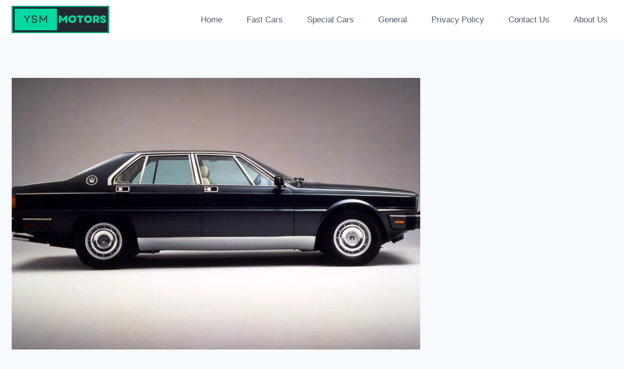

--- FILE ---
content_type: text/html; charset=UTF-8
request_url: https://yoursydneymate.com/1980-maserati-quattroporte-iii/
body_size: 27858
content:
<!DOCTYPE html><html lang="en-US" prefix="og: https://ogp.me/ns#" class="no-js" itemtype="https://schema.org/Blog" itemscope=""><head><meta charset="UTF-8"/>
<script>var __ezHttpConsent={setByCat:function(src,tagType,attributes,category,force,customSetScriptFn=null){var setScript=function(){if(force||window.ezTcfConsent[category]){if(typeof customSetScriptFn==='function'){customSetScriptFn();}else{var scriptElement=document.createElement(tagType);scriptElement.src=src;attributes.forEach(function(attr){for(var key in attr){if(attr.hasOwnProperty(key)){scriptElement.setAttribute(key,attr[key]);}}});var firstScript=document.getElementsByTagName(tagType)[0];firstScript.parentNode.insertBefore(scriptElement,firstScript);}}};if(force||(window.ezTcfConsent&&window.ezTcfConsent.loaded)){setScript();}else if(typeof getEzConsentData==="function"){getEzConsentData().then(function(ezTcfConsent){if(ezTcfConsent&&ezTcfConsent.loaded){setScript();}else{console.error("cannot get ez consent data");force=true;setScript();}});}else{force=true;setScript();console.error("getEzConsentData is not a function");}},};</script>
<script>var ezTcfConsent=window.ezTcfConsent?window.ezTcfConsent:{loaded:false,store_info:false,develop_and_improve_services:false,measure_ad_performance:false,measure_content_performance:false,select_basic_ads:false,create_ad_profile:false,select_personalized_ads:false,create_content_profile:false,select_personalized_content:false,understand_audiences:false,use_limited_data_to_select_content:false,};function getEzConsentData(){return new Promise(function(resolve){document.addEventListener("ezConsentEvent",function(event){var ezTcfConsent=event.detail.ezTcfConsent;resolve(ezTcfConsent);});});}</script>
<script>if(typeof _setEzCookies!=='function'){function _setEzCookies(ezConsentData){var cookies=window.ezCookieQueue;for(var i=0;i<cookies.length;i++){var cookie=cookies[i];if(ezConsentData&&ezConsentData.loaded&&ezConsentData[cookie.tcfCategory]){document.cookie=cookie.name+"="+cookie.value;}}}}
window.ezCookieQueue=window.ezCookieQueue||[];if(typeof addEzCookies!=='function'){function addEzCookies(arr){window.ezCookieQueue=[...window.ezCookieQueue,...arr];}}
addEzCookies([{name:"ezoab_272807",value:"mod206; Path=/; Domain=yoursydneymate.com; Max-Age=7200",tcfCategory:"store_info",isEzoic:"true",},{name:"ezosuibasgeneris-1",value:"df30290c-e31c-4929-4bc4-062f28807475; Path=/; Domain=yoursydneymate.com; Expires=Mon, 18 Jan 2027 10:28:13 UTC; Secure; SameSite=None",tcfCategory:"understand_audiences",isEzoic:"true",}]);if(window.ezTcfConsent&&window.ezTcfConsent.loaded){_setEzCookies(window.ezTcfConsent);}else if(typeof getEzConsentData==="function"){getEzConsentData().then(function(ezTcfConsent){if(ezTcfConsent&&ezTcfConsent.loaded){_setEzCookies(window.ezTcfConsent);}else{console.error("cannot get ez consent data");_setEzCookies(window.ezTcfConsent);}});}else{console.error("getEzConsentData is not a function");_setEzCookies(window.ezTcfConsent);}</script><script type="text/javascript" data-ezscrex='false' data-cfasync='false'>window._ezaq = Object.assign({"edge_cache_status":13,"edge_response_time":122,"url":"https://yoursydneymate.com/1980-maserati-quattroporte-iii/"}, typeof window._ezaq !== "undefined" ? window._ezaq : {});</script><script type="text/javascript" data-ezscrex='false' data-cfasync='false'>window._ezaq = Object.assign({"ab_test_id":"mod206"}, typeof window._ezaq !== "undefined" ? window._ezaq : {});window.__ez=window.__ez||{};window.__ez.tf={"vaffa":"true"};</script><script type="text/javascript" data-ezscrex='false' data-cfasync='false'>window.ezDisableAds = true;</script>
<script data-ezscrex='false' data-cfasync='false' data-pagespeed-no-defer>var __ez=__ez||{};__ez.stms=Date.now();__ez.evt={};__ez.script={};__ez.ck=__ez.ck||{};__ez.template={};__ez.template.isOrig=true;window.__ezScriptHost="//www.ezojs.com";__ez.queue=__ez.queue||function(){var e=0,i=0,t=[],n=!1,o=[],r=[],s=!0,a=function(e,i,n,o,r,s,a){var l=arguments.length>7&&void 0!==arguments[7]?arguments[7]:window,d=this;this.name=e,this.funcName=i,this.parameters=null===n?null:w(n)?n:[n],this.isBlock=o,this.blockedBy=r,this.deleteWhenComplete=s,this.isError=!1,this.isComplete=!1,this.isInitialized=!1,this.proceedIfError=a,this.fWindow=l,this.isTimeDelay=!1,this.process=function(){f("... func = "+e),d.isInitialized=!0,d.isComplete=!0,f("... func.apply: "+e);var i=d.funcName.split("."),n=null,o=this.fWindow||window;i.length>3||(n=3===i.length?o[i[0]][i[1]][i[2]]:2===i.length?o[i[0]][i[1]]:o[d.funcName]),null!=n&&n.apply(null,this.parameters),!0===d.deleteWhenComplete&&delete t[e],!0===d.isBlock&&(f("----- F'D: "+d.name),m())}},l=function(e,i,t,n,o,r,s){var a=arguments.length>7&&void 0!==arguments[7]?arguments[7]:window,l=this;this.name=e,this.path=i,this.async=o,this.defer=r,this.isBlock=t,this.blockedBy=n,this.isInitialized=!1,this.isError=!1,this.isComplete=!1,this.proceedIfError=s,this.fWindow=a,this.isTimeDelay=!1,this.isPath=function(e){return"/"===e[0]&&"/"!==e[1]},this.getSrc=function(e){return void 0!==window.__ezScriptHost&&this.isPath(e)&&"banger.js"!==this.name?window.__ezScriptHost+e:e},this.process=function(){l.isInitialized=!0,f("... file = "+e);var i=this.fWindow?this.fWindow.document:document,t=i.createElement("script");t.src=this.getSrc(this.path),!0===o?t.async=!0:!0===r&&(t.defer=!0),t.onerror=function(){var e={url:window.location.href,name:l.name,path:l.path,user_agent:window.navigator.userAgent};"undefined"!=typeof _ezaq&&(e.pageview_id=_ezaq.page_view_id);var i=encodeURIComponent(JSON.stringify(e)),t=new XMLHttpRequest;t.open("GET","//g.ezoic.net/ezqlog?d="+i,!0),t.send(),f("----- ERR'D: "+l.name),l.isError=!0,!0===l.isBlock&&m()},t.onreadystatechange=t.onload=function(){var e=t.readyState;f("----- F'D: "+l.name),e&&!/loaded|complete/.test(e)||(l.isComplete=!0,!0===l.isBlock&&m())},i.getElementsByTagName("head")[0].appendChild(t)}},d=function(e,i){this.name=e,this.path="",this.async=!1,this.defer=!1,this.isBlock=!1,this.blockedBy=[],this.isInitialized=!0,this.isError=!1,this.isComplete=i,this.proceedIfError=!1,this.isTimeDelay=!1,this.process=function(){}};function c(e,i,n,s,a,d,c,u,f){var m=new l(e,i,n,s,a,d,c,f);!0===u?o[e]=m:r[e]=m,t[e]=m,h(m)}function h(e){!0!==u(e)&&0!=s&&e.process()}function u(e){if(!0===e.isTimeDelay&&!1===n)return f(e.name+" blocked = TIME DELAY!"),!0;if(w(e.blockedBy))for(var i=0;i<e.blockedBy.length;i++){var o=e.blockedBy[i];if(!1===t.hasOwnProperty(o))return f(e.name+" blocked = "+o),!0;if(!0===e.proceedIfError&&!0===t[o].isError)return!1;if(!1===t[o].isComplete)return f(e.name+" blocked = "+o),!0}return!1}function f(e){var i=window.location.href,t=new RegExp("[?&]ezq=([^&#]*)","i").exec(i);"1"===(t?t[1]:null)&&console.debug(e)}function m(){++e>200||(f("let's go"),p(o),p(r))}function p(e){for(var i in e)if(!1!==e.hasOwnProperty(i)){var t=e[i];!0===t.isComplete||u(t)||!0===t.isInitialized||!0===t.isError?!0===t.isError?f(t.name+": error"):!0===t.isComplete?f(t.name+": complete already"):!0===t.isInitialized&&f(t.name+": initialized already"):t.process()}}function w(e){return"[object Array]"==Object.prototype.toString.call(e)}return window.addEventListener("load",(function(){setTimeout((function(){n=!0,f("TDELAY -----"),m()}),5e3)}),!1),{addFile:c,addFileOnce:function(e,i,n,o,r,s,a,l,d){t[e]||c(e,i,n,o,r,s,a,l,d)},addDelayFile:function(e,i){var n=new l(e,i,!1,[],!1,!1,!0);n.isTimeDelay=!0,f(e+" ...  FILE! TDELAY"),r[e]=n,t[e]=n,h(n)},addFunc:function(e,n,s,l,d,c,u,f,m,p){!0===c&&(e=e+"_"+i++);var w=new a(e,n,s,l,d,u,f,p);!0===m?o[e]=w:r[e]=w,t[e]=w,h(w)},addDelayFunc:function(e,i,n){var o=new a(e,i,n,!1,[],!0,!0);o.isTimeDelay=!0,f(e+" ...  FUNCTION! TDELAY"),r[e]=o,t[e]=o,h(o)},items:t,processAll:m,setallowLoad:function(e){s=e},markLoaded:function(e){if(e&&0!==e.length){if(e in t){var i=t[e];!0===i.isComplete?f(i.name+" "+e+": error loaded duplicate"):(i.isComplete=!0,i.isInitialized=!0)}else t[e]=new d(e,!0);f("markLoaded dummyfile: "+t[e].name)}},logWhatsBlocked:function(){for(var e in t)!1!==t.hasOwnProperty(e)&&u(t[e])}}}();__ez.evt.add=function(e,t,n){e.addEventListener?e.addEventListener(t,n,!1):e.attachEvent?e.attachEvent("on"+t,n):e["on"+t]=n()},__ez.evt.remove=function(e,t,n){e.removeEventListener?e.removeEventListener(t,n,!1):e.detachEvent?e.detachEvent("on"+t,n):delete e["on"+t]};__ez.script.add=function(e){var t=document.createElement("script");t.src=e,t.async=!0,t.type="text/javascript",document.getElementsByTagName("head")[0].appendChild(t)};__ez.dot=__ez.dot||{};__ez.queue.addFileOnce('/detroitchicago/boise.js', '/detroitchicago/boise.js?gcb=195-0&cb=5', true, [], true, false, true, false);__ez.queue.addFileOnce('/parsonsmaize/abilene.js', '/parsonsmaize/abilene.js?gcb=195-0&cb=e80eca0cdb', true, [], true, false, true, false);__ez.queue.addFileOnce('/parsonsmaize/mulvane.js', '/parsonsmaize/mulvane.js?gcb=195-0&cb=e75e48eec0', true, ['/parsonsmaize/abilene.js'], true, false, true, false);__ez.queue.addFileOnce('/detroitchicago/birmingham.js', '/detroitchicago/birmingham.js?gcb=195-0&cb=539c47377c', true, ['/parsonsmaize/abilene.js'], true, false, true, false);</script>
<script data-ezscrex="false" type="text/javascript" data-cfasync="false">window._ezaq = Object.assign({"ad_cache_level":0,"adpicker_placement_cnt":0,"ai_placeholder_cache_level":0,"ai_placeholder_placement_cnt":-1,"article_category":"automotive","author":"Alfio Capicollo","domain":"yoursydneymate.com","domain_id":272807,"ezcache_level":2,"ezcache_skip_code":0,"has_bad_image":0,"has_bad_words":0,"is_sitespeed":0,"lt_cache_level":0,"publish_date":"2021-08-29","response_size":151685,"response_size_orig":145877,"response_time_orig":87,"template_id":120,"url":"https://yoursydneymate.com/1980-maserati-quattroporte-iii/","word_count":0,"worst_bad_word_level":0}, typeof window._ezaq !== "undefined" ? window._ezaq : {});__ez.queue.markLoaded('ezaqBaseReady');</script>
<script type='text/javascript' data-ezscrex='false' data-cfasync='false'>
window.ezAnalyticsStatic = true;

function analyticsAddScript(script) {
	var ezDynamic = document.createElement('script');
	ezDynamic.type = 'text/javascript';
	ezDynamic.innerHTML = script;
	document.head.appendChild(ezDynamic);
}
function getCookiesWithPrefix() {
    var allCookies = document.cookie.split(';');
    var cookiesWithPrefix = {};

    for (var i = 0; i < allCookies.length; i++) {
        var cookie = allCookies[i].trim();

        for (var j = 0; j < arguments.length; j++) {
            var prefix = arguments[j];
            if (cookie.indexOf(prefix) === 0) {
                var cookieParts = cookie.split('=');
                var cookieName = cookieParts[0];
                var cookieValue = cookieParts.slice(1).join('=');
                cookiesWithPrefix[cookieName] = decodeURIComponent(cookieValue);
                break; // Once matched, no need to check other prefixes
            }
        }
    }

    return cookiesWithPrefix;
}
function productAnalytics() {
	var d = {"pr":[6],"omd5":"15217e50319cc15faba1852080fad3ae","nar":"risk score"};
	d.u = _ezaq.url;
	d.p = _ezaq.page_view_id;
	d.v = _ezaq.visit_uuid;
	d.ab = _ezaq.ab_test_id;
	d.e = JSON.stringify(_ezaq);
	d.ref = document.referrer;
	d.c = getCookiesWithPrefix('active_template', 'ez', 'lp_');
	if(typeof ez_utmParams !== 'undefined') {
		d.utm = ez_utmParams;
	}

	var dataText = JSON.stringify(d);
	var xhr = new XMLHttpRequest();
	xhr.open('POST','/ezais/analytics?cb=1', true);
	xhr.onload = function () {
		if (xhr.status!=200) {
            return;
		}

        if(document.readyState !== 'loading') {
            analyticsAddScript(xhr.response);
            return;
        }

        var eventFunc = function() {
            if(document.readyState === 'loading') {
                return;
            }
            document.removeEventListener('readystatechange', eventFunc, false);
            analyticsAddScript(xhr.response);
        };

        document.addEventListener('readystatechange', eventFunc, false);
	};
	xhr.setRequestHeader('Content-Type','text/plain');
	xhr.send(dataText);
}
__ez.queue.addFunc("productAnalytics", "productAnalytics", null, true, ['ezaqBaseReady'], false, false, false, true);
</script><base href="https://yoursydneymate.com/1980-maserati-quattroporte-iii/"/><meta name="viewport" content="width=device-width, initial-scale=1, minimum-scale=1"/> <!-- Search Engine Optimization by Rank Math - https://rankmath.com/ --><title>1980 Maserati Quattroporte - The Hand Made&#39;s Tale (Quattroporte III)</title><link rel="stylesheet" id="siteground-optimizer-combined-css-ea693db317db4b3ad2cd32e76b48af9b" href="https://yoursydneymate.com/wp-content/uploads/siteground-optimizer-assets/siteground-optimizer-combined-css-ea693db317db4b3ad2cd32e76b48af9b.css" media="all"/><meta name="description" content="The 1980 Maserati Quattroporte II never really got off the drawing board or out of the motor show hall. The Maserati owner, Alejandro De Tomaso, would kill the project before it got any further and just 12 models were ever made."/><meta name="robots" content="follow, index, max-snippet:-1, max-video-preview:-1, max-image-preview:large"/><link rel="canonical" href="https://yoursydneymate.com/1980-maserati-quattroporte-iii/"/><meta property="og:locale" content="en_US"/><meta property="og:type" content="article"/><meta property="og:title" content="1980 Maserati Quattroporte - The Hand Made&#39;s Tale (Quattroporte III)"/><meta property="og:description" content="The 1980 Maserati Quattroporte II never really got off the drawing board or out of the motor show hall. The Maserati owner, Alejandro De Tomaso, would kill the project before it got any further and just 12 models were ever made."/><meta property="og:url" content="https://yoursydneymate.com/1980-maserati-quattroporte-iii/"/><meta property="og:site_name" content="YSM Motors - All About Maserati, Ferrari, Porsche &amp; More"/><meta property="article:tag" content="1980 Maserati"/><meta property="article:tag" content="1980 Maserati Quattroporte"/><meta property="article:tag" content="Maserati Quattroporte"/><meta property="article:tag" content="Maserati Quattroporte iii"/><meta property="article:tag" content="Quattroporte"/><meta property="article:section" content="Fast Cars"/><meta property="og:updated_time" content="2021-08-30T04:25:20+10:00"/><meta property="og:image" content="https://yoursydneymate.com/wp-content/uploads/2021/08/1980-Maserati-Quattroporte-iii-am330.jpg"/><meta property="og:image:secure_url" content="https://yoursydneymate.com/wp-content/uploads/2021/08/1980-Maserati-Quattroporte-iii-am330.jpg"/><meta property="og:image:width" content="1024"/><meta property="og:image:height" content="632"/><meta property="og:image:alt" content="1980 Maserati Quattroporte iii am330"/><meta property="og:image:type" content="image/jpeg"/><meta property="article:published_time" content="2021-08-30T04:25:16+10:00"/><meta property="article:modified_time" content="2021-08-30T04:25:20+10:00"/><meta name="twitter:card" content="summary_large_image"/><meta name="twitter:title" content="1980 Maserati Quattroporte - The Hand Made&#39;s Tale (Quattroporte III)"/><meta name="twitter:description" content="The 1980 Maserati Quattroporte II never really got off the drawing board or out of the motor show hall. The Maserati owner, Alejandro De Tomaso, would kill the project before it got any further and just 12 models were ever made."/><meta name="twitter:image" content="https://yoursydneymate.com/wp-content/uploads/2021/08/1980-Maserati-Quattroporte-iii-am330.jpg"/><meta name="twitter:label1" content="Written by"/><meta name="twitter:data1" content="Alfio Capicollo"/><meta name="twitter:label2" content="Time to read"/><meta name="twitter:data2" content="6 minutes"/> <script type="application/ld+json" class="rank-math-schema">{"@context":"https://schema.org","@graph":[{"@type":"Organization","@id":"https://yoursydneymate.com/#organization","name":"YSM Motors - All About Maserati, Ferrari, Porsche &amp; More","logo":{"@type":"ImageObject","@id":"https://yoursydneymate.com/#logo","url":"https://yoursydneymate.com/wp-content/uploads/2023/01/YSM-Motors-Logo-150x98.png","contentUrl":"https://yoursydneymate.com/wp-content/uploads/2023/01/YSM-Motors-Logo-150x98.png","caption":"YSM Motors - All About Maserati, Ferrari, Porsche &amp; More","inLanguage":"en-US"}},{"@type":"WebSite","@id":"https://yoursydneymate.com/#website","url":"https://yoursydneymate.com","name":"YSM Motors - All About Maserati, Ferrari, Porsche &amp; More","publisher":{"@id":"https://yoursydneymate.com/#organization"},"inLanguage":"en-US"},{"@type":"ImageObject","@id":"https://yoursydneymate.com/wp-content/uploads/2021/08/1980-Maserati-Quattroporte-iii-am330.jpg","url":"https://yoursydneymate.com/wp-content/uploads/2021/08/1980-Maserati-Quattroporte-iii-am330.jpg","width":"1024","height":"632","caption":"1980 Maserati Quattroporte iii am330","inLanguage":"en-US"},{"@type":"WebPage","@id":"https://yoursydneymate.com/1980-maserati-quattroporte-iii/#webpage","url":"https://yoursydneymate.com/1980-maserati-quattroporte-iii/","name":"1980 Maserati Quattroporte - The Hand Made&#039;s Tale (Quattroporte III)","datePublished":"2021-08-30T04:25:16+10:00","dateModified":"2021-08-30T04:25:20+10:00","isPartOf":{"@id":"https://yoursydneymate.com/#website"},"primaryImageOfPage":{"@id":"https://yoursydneymate.com/wp-content/uploads/2021/08/1980-Maserati-Quattroporte-iii-am330.jpg"},"inLanguage":"en-US"},{"@type":"Person","@id":"https://yoursydneymate.com/author/admin/","name":"Alfio Capicollo","url":"https://yoursydneymate.com/author/admin/","image":{"@type":"ImageObject","@id":"https://secure.gravatar.com/avatar/b11f37409d55f7b1781d07ca196ea8e55bead43ef5d68b2a18d797e147aa000a?s=96&amp;d=blank&amp;r=g","url":"https://secure.gravatar.com/avatar/b11f37409d55f7b1781d07ca196ea8e55bead43ef5d68b2a18d797e147aa000a?s=96&amp;d=blank&amp;r=g","caption":"Alfio Capicollo","inLanguage":"en-US"},"worksFor":{"@id":"https://yoursydneymate.com/#organization"}},{"@type":"BlogPosting","headline":"1980 Maserati Quattroporte - The Hand Made&#039;s Tale (Quattroporte III)","keywords":"1980 Maserati Quattroporte,1980 maserati quattroporte iii,1980s maserati quattroporte","datePublished":"2021-08-30T04:25:16+10:00","dateModified":"2021-08-30T04:25:20+10:00","author":{"@id":"https://yoursydneymate.com/author/admin/","name":"Alfio Capicollo"},"publisher":{"@id":"https://yoursydneymate.com/#organization"},"description":"The 1980 Maserati Quattroporte II never really got off the drawing board or out of the motor show hall. The Maserati owner, Alejandro De Tomaso, would kill the project before it got any further and just 12 models were ever made.","name":"1980 Maserati Quattroporte - The Hand Made&#039;s Tale (Quattroporte III)","@id":"https://yoursydneymate.com/1980-maserati-quattroporte-iii/#richSnippet","isPartOf":{"@id":"https://yoursydneymate.com/1980-maserati-quattroporte-iii/#webpage"},"image":{"@id":"https://yoursydneymate.com/wp-content/uploads/2021/08/1980-Maserati-Quattroporte-iii-am330.jpg"},"inLanguage":"en-US","mainEntityOfPage":{"@id":"https://yoursydneymate.com/1980-maserati-quattroporte-iii/#webpage"}}]}</script> <!-- /Rank Math WordPress SEO plugin --><link rel="alternate" title="oEmbed (JSON)" type="application/json+oembed" href="https://yoursydneymate.com/wp-json/oembed/1.0/embed?url=https%3A%2F%2Fyoursydneymate.com%2F1980-maserati-quattroporte-iii%2F"/><link rel="alternate" title="oEmbed (XML)" type="text/xml+oembed" href="https://yoursydneymate.com/wp-json/oembed/1.0/embed?url=https%3A%2F%2Fyoursydneymate.com%2F1980-maserati-quattroporte-iii%2F&amp;format=xml"/> <style id="wp-img-auto-sizes-contain-inline-css"> img:is([sizes=auto i],[sizes^="auto," i]){contain-intrinsic-size:3000px 1500px}
/*# sourceURL=wp-img-auto-sizes-contain-inline-css */ </style> <style id="wp-block-library-inline-css"> :root{--wp-block-synced-color:#7a00df;--wp-block-synced-color--rgb:122,0,223;--wp-bound-block-color:var(--wp-block-synced-color);--wp-editor-canvas-background:#ddd;--wp-admin-theme-color:#007cba;--wp-admin-theme-color--rgb:0,124,186;--wp-admin-theme-color-darker-10:#006ba1;--wp-admin-theme-color-darker-10--rgb:0,107,160.5;--wp-admin-theme-color-darker-20:#005a87;--wp-admin-theme-color-darker-20--rgb:0,90,135;--wp-admin-border-width-focus:2px}@media (min-resolution:192dpi){:root{--wp-admin-border-width-focus:1.5px}}.wp-element-button{cursor:pointer}:root .has-very-light-gray-background-color{background-color:#eee}:root .has-very-dark-gray-background-color{background-color:#313131}:root .has-very-light-gray-color{color:#eee}:root .has-very-dark-gray-color{color:#313131}:root .has-vivid-green-cyan-to-vivid-cyan-blue-gradient-background{background:linear-gradient(135deg,#00d084,#0693e3)}:root .has-purple-crush-gradient-background{background:linear-gradient(135deg,#34e2e4,#4721fb 50%,#ab1dfe)}:root .has-hazy-dawn-gradient-background{background:linear-gradient(135deg,#faaca8,#dad0ec)}:root .has-subdued-olive-gradient-background{background:linear-gradient(135deg,#fafae1,#67a671)}:root .has-atomic-cream-gradient-background{background:linear-gradient(135deg,#fdd79a,#004a59)}:root .has-nightshade-gradient-background{background:linear-gradient(135deg,#330968,#31cdcf)}:root .has-midnight-gradient-background{background:linear-gradient(135deg,#020381,#2874fc)}:root{--wp--preset--font-size--normal:16px;--wp--preset--font-size--huge:42px}.has-regular-font-size{font-size:1em}.has-larger-font-size{font-size:2.625em}.has-normal-font-size{font-size:var(--wp--preset--font-size--normal)}.has-huge-font-size{font-size:var(--wp--preset--font-size--huge)}.has-text-align-center{text-align:center}.has-text-align-left{text-align:left}.has-text-align-right{text-align:right}.has-fit-text{white-space:nowrap!important}#end-resizable-editor-section{display:none}.aligncenter{clear:both}.items-justified-left{justify-content:flex-start}.items-justified-center{justify-content:center}.items-justified-right{justify-content:flex-end}.items-justified-space-between{justify-content:space-between}.screen-reader-text{border:0;clip-path:inset(50%);height:1px;margin:-1px;overflow:hidden;padding:0;position:absolute;width:1px;word-wrap:normal!important}.screen-reader-text:focus{background-color:#ddd;clip-path:none;color:#444;display:block;font-size:1em;height:auto;left:5px;line-height:normal;padding:15px 23px 14px;text-decoration:none;top:5px;width:auto;z-index:100000}html :where(.has-border-color){border-style:solid}html :where([style*=border-top-color]){border-top-style:solid}html :where([style*=border-right-color]){border-right-style:solid}html :where([style*=border-bottom-color]){border-bottom-style:solid}html :where([style*=border-left-color]){border-left-style:solid}html :where([style*=border-width]){border-style:solid}html :where([style*=border-top-width]){border-top-style:solid}html :where([style*=border-right-width]){border-right-style:solid}html :where([style*=border-bottom-width]){border-bottom-style:solid}html :where([style*=border-left-width]){border-left-style:solid}html :where(img[class*=wp-image-]){height:auto;max-width:100%}:where(figure){margin:0 0 1em}html :where(.is-position-sticky){--wp-admin--admin-bar--position-offset:var(--wp-admin--admin-bar--height,0px)}@media screen and (max-width:600px){html :where(.is-position-sticky){--wp-admin--admin-bar--position-offset:0px}}
/*# sourceURL=wp-block-library-inline-css */ </style><style id="wp-block-heading-inline-css"> h1:where(.wp-block-heading).has-background,h2:where(.wp-block-heading).has-background,h3:where(.wp-block-heading).has-background,h4:where(.wp-block-heading).has-background,h5:where(.wp-block-heading).has-background,h6:where(.wp-block-heading).has-background{padding:1.25em 2.375em}h1.has-text-align-left[style*=writing-mode]:where([style*=vertical-lr]),h1.has-text-align-right[style*=writing-mode]:where([style*=vertical-rl]),h2.has-text-align-left[style*=writing-mode]:where([style*=vertical-lr]),h2.has-text-align-right[style*=writing-mode]:where([style*=vertical-rl]),h3.has-text-align-left[style*=writing-mode]:where([style*=vertical-lr]),h3.has-text-align-right[style*=writing-mode]:where([style*=vertical-rl]),h4.has-text-align-left[style*=writing-mode]:where([style*=vertical-lr]),h4.has-text-align-right[style*=writing-mode]:where([style*=vertical-rl]),h5.has-text-align-left[style*=writing-mode]:where([style*=vertical-lr]),h5.has-text-align-right[style*=writing-mode]:where([style*=vertical-rl]),h6.has-text-align-left[style*=writing-mode]:where([style*=vertical-lr]),h6.has-text-align-right[style*=writing-mode]:where([style*=vertical-rl]){rotate:180deg}
/*# sourceURL=https://yoursydneymate.com/wp-includes/blocks/heading/style.min.css */ </style> <style id="wp-block-image-inline-css"> .wp-block-image>a,.wp-block-image>figure>a{display:inline-block}.wp-block-image img{box-sizing:border-box;height:auto;max-width:100%;vertical-align:bottom}@media not (prefers-reduced-motion){.wp-block-image img.hide{visibility:hidden}.wp-block-image img.show{animation:show-content-image .4s}}.wp-block-image[style*=border-radius] img,.wp-block-image[style*=border-radius]>a{border-radius:inherit}.wp-block-image.has-custom-border img{box-sizing:border-box}.wp-block-image.aligncenter{text-align:center}.wp-block-image.alignfull>a,.wp-block-image.alignwide>a{width:100%}.wp-block-image.alignfull img,.wp-block-image.alignwide img{height:auto;width:100%}.wp-block-image .aligncenter,.wp-block-image .alignleft,.wp-block-image .alignright,.wp-block-image.aligncenter,.wp-block-image.alignleft,.wp-block-image.alignright{display:table}.wp-block-image .aligncenter>figcaption,.wp-block-image .alignleft>figcaption,.wp-block-image .alignright>figcaption,.wp-block-image.aligncenter>figcaption,.wp-block-image.alignleft>figcaption,.wp-block-image.alignright>figcaption{caption-side:bottom;display:table-caption}.wp-block-image .alignleft{float:left;margin:.5em 1em .5em 0}.wp-block-image .alignright{float:right;margin:.5em 0 .5em 1em}.wp-block-image .aligncenter{margin-left:auto;margin-right:auto}.wp-block-image :where(figcaption){margin-bottom:1em;margin-top:.5em}.wp-block-image.is-style-circle-mask img{border-radius:9999px}@supports ((-webkit-mask-image:none) or (mask-image:none)) or (-webkit-mask-image:none){.wp-block-image.is-style-circle-mask img{border-radius:0;-webkit-mask-image:url('data:image/svg+xml;utf8,<svg viewBox="0 0 100 100" xmlns="http://www.w3.org/2000/svg"><circle cx="50" cy="50" r="50"/></svg>');mask-image:url('data:image/svg+xml;utf8,<svg viewBox="0 0 100 100" xmlns="http://www.w3.org/2000/svg"><circle cx="50" cy="50" r="50"/></svg>');mask-mode:alpha;-webkit-mask-position:center;mask-position:center;-webkit-mask-repeat:no-repeat;mask-repeat:no-repeat;-webkit-mask-size:contain;mask-size:contain}}:root :where(.wp-block-image.is-style-rounded img,.wp-block-image .is-style-rounded img){border-radius:9999px}.wp-block-image figure{margin:0}.wp-lightbox-container{display:flex;flex-direction:column;position:relative}.wp-lightbox-container img{cursor:zoom-in}.wp-lightbox-container img:hover+button{opacity:1}.wp-lightbox-container button{align-items:center;backdrop-filter:blur(16px) saturate(180%);background-color:#5a5a5a40;border:none;border-radius:4px;cursor:zoom-in;display:flex;height:20px;justify-content:center;opacity:0;padding:0;position:absolute;right:16px;text-align:center;top:16px;width:20px;z-index:100}@media not (prefers-reduced-motion){.wp-lightbox-container button{transition:opacity .2s ease}}.wp-lightbox-container button:focus-visible{outline:3px auto #5a5a5a40;outline:3px auto -webkit-focus-ring-color;outline-offset:3px}.wp-lightbox-container button:hover{cursor:pointer;opacity:1}.wp-lightbox-container button:focus{opacity:1}.wp-lightbox-container button:focus,.wp-lightbox-container button:hover,.wp-lightbox-container button:not(:hover):not(:active):not(.has-background){background-color:#5a5a5a40;border:none}.wp-lightbox-overlay{box-sizing:border-box;cursor:zoom-out;height:100vh;left:0;overflow:hidden;position:fixed;top:0;visibility:hidden;width:100%;z-index:100000}.wp-lightbox-overlay .close-button{align-items:center;cursor:pointer;display:flex;justify-content:center;min-height:40px;min-width:40px;padding:0;position:absolute;right:calc(env(safe-area-inset-right) + 16px);top:calc(env(safe-area-inset-top) + 16px);z-index:5000000}.wp-lightbox-overlay .close-button:focus,.wp-lightbox-overlay .close-button:hover,.wp-lightbox-overlay .close-button:not(:hover):not(:active):not(.has-background){background:none;border:none}.wp-lightbox-overlay .lightbox-image-container{height:var(--wp--lightbox-container-height);left:50%;overflow:hidden;position:absolute;top:50%;transform:translate(-50%,-50%);transform-origin:top left;width:var(--wp--lightbox-container-width);z-index:9999999999}.wp-lightbox-overlay .wp-block-image{align-items:center;box-sizing:border-box;display:flex;height:100%;justify-content:center;margin:0;position:relative;transform-origin:0 0;width:100%;z-index:3000000}.wp-lightbox-overlay .wp-block-image img{height:var(--wp--lightbox-image-height);min-height:var(--wp--lightbox-image-height);min-width:var(--wp--lightbox-image-width);width:var(--wp--lightbox-image-width)}.wp-lightbox-overlay .wp-block-image figcaption{display:none}.wp-lightbox-overlay button{background:none;border:none}.wp-lightbox-overlay .scrim{background-color:#fff;height:100%;opacity:.9;position:absolute;width:100%;z-index:2000000}.wp-lightbox-overlay.active{visibility:visible}@media not (prefers-reduced-motion){.wp-lightbox-overlay.active{animation:turn-on-visibility .25s both}.wp-lightbox-overlay.active img{animation:turn-on-visibility .35s both}.wp-lightbox-overlay.show-closing-animation:not(.active){animation:turn-off-visibility .35s both}.wp-lightbox-overlay.show-closing-animation:not(.active) img{animation:turn-off-visibility .25s both}.wp-lightbox-overlay.zoom.active{animation:none;opacity:1;visibility:visible}.wp-lightbox-overlay.zoom.active .lightbox-image-container{animation:lightbox-zoom-in .4s}.wp-lightbox-overlay.zoom.active .lightbox-image-container img{animation:none}.wp-lightbox-overlay.zoom.active .scrim{animation:turn-on-visibility .4s forwards}.wp-lightbox-overlay.zoom.show-closing-animation:not(.active){animation:none}.wp-lightbox-overlay.zoom.show-closing-animation:not(.active) .lightbox-image-container{animation:lightbox-zoom-out .4s}.wp-lightbox-overlay.zoom.show-closing-animation:not(.active) .lightbox-image-container img{animation:none}.wp-lightbox-overlay.zoom.show-closing-animation:not(.active) .scrim{animation:turn-off-visibility .4s forwards}}@keyframes show-content-image{0%{visibility:hidden}99%{visibility:hidden}to{visibility:visible}}@keyframes turn-on-visibility{0%{opacity:0}to{opacity:1}}@keyframes turn-off-visibility{0%{opacity:1;visibility:visible}99%{opacity:0;visibility:visible}to{opacity:0;visibility:hidden}}@keyframes lightbox-zoom-in{0%{transform:translate(calc((-100vw + var(--wp--lightbox-scrollbar-width))/2 + var(--wp--lightbox-initial-left-position)),calc(-50vh + var(--wp--lightbox-initial-top-position))) scale(var(--wp--lightbox-scale))}to{transform:translate(-50%,-50%) scale(1)}}@keyframes lightbox-zoom-out{0%{transform:translate(-50%,-50%) scale(1);visibility:visible}99%{visibility:visible}to{transform:translate(calc((-100vw + var(--wp--lightbox-scrollbar-width))/2 + var(--wp--lightbox-initial-left-position)),calc(-50vh + var(--wp--lightbox-initial-top-position))) scale(var(--wp--lightbox-scale));visibility:hidden}}
/*# sourceURL=https://yoursydneymate.com/wp-includes/blocks/image/style.min.css */ </style> <style id="wp-block-list-inline-css"> ol,ul{box-sizing:border-box}:root :where(.wp-block-list.has-background){padding:1.25em 2.375em}
/*# sourceURL=https://yoursydneymate.com/wp-includes/blocks/list/style.min.css */ </style> <style id="wp-block-paragraph-inline-css"> .is-small-text{font-size:.875em}.is-regular-text{font-size:1em}.is-large-text{font-size:2.25em}.is-larger-text{font-size:3em}.has-drop-cap:not(:focus):first-letter{float:left;font-size:8.4em;font-style:normal;font-weight:100;line-height:.68;margin:.05em .1em 0 0;text-transform:uppercase}body.rtl .has-drop-cap:not(:focus):first-letter{float:none;margin-left:.1em}p.has-drop-cap.has-background{overflow:hidden}:root :where(p.has-background){padding:1.25em 2.375em}:where(p.has-text-color:not(.has-link-color)) a{color:inherit}p.has-text-align-left[style*="writing-mode:vertical-lr"],p.has-text-align-right[style*="writing-mode:vertical-rl"]{rotate:180deg}
/*# sourceURL=https://yoursydneymate.com/wp-includes/blocks/paragraph/style.min.css */ </style> <style id="wp-block-table-inline-css"> .wp-block-table{overflow-x:auto}.wp-block-table table{border-collapse:collapse;width:100%}.wp-block-table thead{border-bottom:3px solid}.wp-block-table tfoot{border-top:3px solid}.wp-block-table td,.wp-block-table th{border:1px solid;padding:.5em}.wp-block-table .has-fixed-layout{table-layout:fixed;width:100%}.wp-block-table .has-fixed-layout td,.wp-block-table .has-fixed-layout th{word-break:break-word}.wp-block-table.aligncenter,.wp-block-table.alignleft,.wp-block-table.alignright{display:table;width:auto}.wp-block-table.aligncenter td,.wp-block-table.aligncenter th,.wp-block-table.alignleft td,.wp-block-table.alignleft th,.wp-block-table.alignright td,.wp-block-table.alignright th{word-break:break-word}.wp-block-table .has-subtle-light-gray-background-color{background-color:#f3f4f5}.wp-block-table .has-subtle-pale-green-background-color{background-color:#e9fbe5}.wp-block-table .has-subtle-pale-blue-background-color{background-color:#e7f5fe}.wp-block-table .has-subtle-pale-pink-background-color{background-color:#fcf0ef}.wp-block-table.is-style-stripes{background-color:initial;border-collapse:inherit;border-spacing:0}.wp-block-table.is-style-stripes tbody tr:nth-child(odd){background-color:#f0f0f0}.wp-block-table.is-style-stripes.has-subtle-light-gray-background-color tbody tr:nth-child(odd){background-color:#f3f4f5}.wp-block-table.is-style-stripes.has-subtle-pale-green-background-color tbody tr:nth-child(odd){background-color:#e9fbe5}.wp-block-table.is-style-stripes.has-subtle-pale-blue-background-color tbody tr:nth-child(odd){background-color:#e7f5fe}.wp-block-table.is-style-stripes.has-subtle-pale-pink-background-color tbody tr:nth-child(odd){background-color:#fcf0ef}.wp-block-table.is-style-stripes td,.wp-block-table.is-style-stripes th{border-color:#0000}.wp-block-table.is-style-stripes{border-bottom:1px solid #f0f0f0}.wp-block-table .has-border-color td,.wp-block-table .has-border-color th,.wp-block-table .has-border-color tr,.wp-block-table .has-border-color>*{border-color:inherit}.wp-block-table table[style*=border-top-color] tr:first-child,.wp-block-table table[style*=border-top-color] tr:first-child td,.wp-block-table table[style*=border-top-color] tr:first-child th,.wp-block-table table[style*=border-top-color]>*,.wp-block-table table[style*=border-top-color]>* td,.wp-block-table table[style*=border-top-color]>* th{border-top-color:inherit}.wp-block-table table[style*=border-top-color] tr:not(:first-child){border-top-color:initial}.wp-block-table table[style*=border-right-color] td:last-child,.wp-block-table table[style*=border-right-color] th,.wp-block-table table[style*=border-right-color] tr,.wp-block-table table[style*=border-right-color]>*{border-right-color:inherit}.wp-block-table table[style*=border-bottom-color] tr:last-child,.wp-block-table table[style*=border-bottom-color] tr:last-child td,.wp-block-table table[style*=border-bottom-color] tr:last-child th,.wp-block-table table[style*=border-bottom-color]>*,.wp-block-table table[style*=border-bottom-color]>* td,.wp-block-table table[style*=border-bottom-color]>* th{border-bottom-color:inherit}.wp-block-table table[style*=border-bottom-color] tr:not(:last-child){border-bottom-color:initial}.wp-block-table table[style*=border-left-color] td:first-child,.wp-block-table table[style*=border-left-color] th,.wp-block-table table[style*=border-left-color] tr,.wp-block-table table[style*=border-left-color]>*{border-left-color:inherit}.wp-block-table table[style*=border-style] td,.wp-block-table table[style*=border-style] th,.wp-block-table table[style*=border-style] tr,.wp-block-table table[style*=border-style]>*{border-style:inherit}.wp-block-table table[style*=border-width] td,.wp-block-table table[style*=border-width] th,.wp-block-table table[style*=border-width] tr,.wp-block-table table[style*=border-width]>*{border-style:inherit;border-width:inherit}
/*# sourceURL=https://yoursydneymate.com/wp-includes/blocks/table/style.min.css */ </style> <style id="global-styles-inline-css"> :root{--wp--preset--aspect-ratio--square: 1;--wp--preset--aspect-ratio--4-3: 4/3;--wp--preset--aspect-ratio--3-4: 3/4;--wp--preset--aspect-ratio--3-2: 3/2;--wp--preset--aspect-ratio--2-3: 2/3;--wp--preset--aspect-ratio--16-9: 16/9;--wp--preset--aspect-ratio--9-16: 9/16;--wp--preset--color--black: #000000;--wp--preset--color--cyan-bluish-gray: #abb8c3;--wp--preset--color--white: #ffffff;--wp--preset--color--pale-pink: #f78da7;--wp--preset--color--vivid-red: #cf2e2e;--wp--preset--color--luminous-vivid-orange: #ff6900;--wp--preset--color--luminous-vivid-amber: #fcb900;--wp--preset--color--light-green-cyan: #7bdcb5;--wp--preset--color--vivid-green-cyan: #00d084;--wp--preset--color--pale-cyan-blue: #8ed1fc;--wp--preset--color--vivid-cyan-blue: #0693e3;--wp--preset--color--vivid-purple: #9b51e0;--wp--preset--color--theme-palette-1: #2B6CB0;--wp--preset--color--theme-palette-2: #215387;--wp--preset--color--theme-palette-3: #1A202C;--wp--preset--color--theme-palette-4: #2D3748;--wp--preset--color--theme-palette-5: #4A5568;--wp--preset--color--theme-palette-6: #718096;--wp--preset--color--theme-palette-7: #EDF2F7;--wp--preset--color--theme-palette-8: #F7FAFC;--wp--preset--color--theme-palette-9: #ffffff;--wp--preset--gradient--vivid-cyan-blue-to-vivid-purple: linear-gradient(135deg,rgb(6,147,227) 0%,rgb(155,81,224) 100%);--wp--preset--gradient--light-green-cyan-to-vivid-green-cyan: linear-gradient(135deg,rgb(122,220,180) 0%,rgb(0,208,130) 100%);--wp--preset--gradient--luminous-vivid-amber-to-luminous-vivid-orange: linear-gradient(135deg,rgb(252,185,0) 0%,rgb(255,105,0) 100%);--wp--preset--gradient--luminous-vivid-orange-to-vivid-red: linear-gradient(135deg,rgb(255,105,0) 0%,rgb(207,46,46) 100%);--wp--preset--gradient--very-light-gray-to-cyan-bluish-gray: linear-gradient(135deg,rgb(238,238,238) 0%,rgb(169,184,195) 100%);--wp--preset--gradient--cool-to-warm-spectrum: linear-gradient(135deg,rgb(74,234,220) 0%,rgb(151,120,209) 20%,rgb(207,42,186) 40%,rgb(238,44,130) 60%,rgb(251,105,98) 80%,rgb(254,248,76) 100%);--wp--preset--gradient--blush-light-purple: linear-gradient(135deg,rgb(255,206,236) 0%,rgb(152,150,240) 100%);--wp--preset--gradient--blush-bordeaux: linear-gradient(135deg,rgb(254,205,165) 0%,rgb(254,45,45) 50%,rgb(107,0,62) 100%);--wp--preset--gradient--luminous-dusk: linear-gradient(135deg,rgb(255,203,112) 0%,rgb(199,81,192) 50%,rgb(65,88,208) 100%);--wp--preset--gradient--pale-ocean: linear-gradient(135deg,rgb(255,245,203) 0%,rgb(182,227,212) 50%,rgb(51,167,181) 100%);--wp--preset--gradient--electric-grass: linear-gradient(135deg,rgb(202,248,128) 0%,rgb(113,206,126) 100%);--wp--preset--gradient--midnight: linear-gradient(135deg,rgb(2,3,129) 0%,rgb(40,116,252) 100%);--wp--preset--font-size--small: 14px;--wp--preset--font-size--medium: 24px;--wp--preset--font-size--large: 32px;--wp--preset--font-size--x-large: 42px;--wp--preset--font-size--larger: 40px;--wp--preset--spacing--20: 0.44rem;--wp--preset--spacing--30: 0.67rem;--wp--preset--spacing--40: 1rem;--wp--preset--spacing--50: 1.5rem;--wp--preset--spacing--60: 2.25rem;--wp--preset--spacing--70: 3.38rem;--wp--preset--spacing--80: 5.06rem;--wp--preset--shadow--natural: 6px 6px 9px rgba(0, 0, 0, 0.2);--wp--preset--shadow--deep: 12px 12px 50px rgba(0, 0, 0, 0.4);--wp--preset--shadow--sharp: 6px 6px 0px rgba(0, 0, 0, 0.2);--wp--preset--shadow--outlined: 6px 6px 0px -3px rgb(255, 255, 255), 6px 6px rgb(0, 0, 0);--wp--preset--shadow--crisp: 6px 6px 0px rgb(0, 0, 0);}:where(.is-layout-flex){gap: 0.5em;}:where(.is-layout-grid){gap: 0.5em;}body .is-layout-flex{display: flex;}.is-layout-flex{flex-wrap: wrap;align-items: center;}.is-layout-flex > :is(*, div){margin: 0;}body .is-layout-grid{display: grid;}.is-layout-grid > :is(*, div){margin: 0;}:where(.wp-block-columns.is-layout-flex){gap: 2em;}:where(.wp-block-columns.is-layout-grid){gap: 2em;}:where(.wp-block-post-template.is-layout-flex){gap: 1.25em;}:where(.wp-block-post-template.is-layout-grid){gap: 1.25em;}.has-black-color{color: var(--wp--preset--color--black) !important;}.has-cyan-bluish-gray-color{color: var(--wp--preset--color--cyan-bluish-gray) !important;}.has-white-color{color: var(--wp--preset--color--white) !important;}.has-pale-pink-color{color: var(--wp--preset--color--pale-pink) !important;}.has-vivid-red-color{color: var(--wp--preset--color--vivid-red) !important;}.has-luminous-vivid-orange-color{color: var(--wp--preset--color--luminous-vivid-orange) !important;}.has-luminous-vivid-amber-color{color: var(--wp--preset--color--luminous-vivid-amber) !important;}.has-light-green-cyan-color{color: var(--wp--preset--color--light-green-cyan) !important;}.has-vivid-green-cyan-color{color: var(--wp--preset--color--vivid-green-cyan) !important;}.has-pale-cyan-blue-color{color: var(--wp--preset--color--pale-cyan-blue) !important;}.has-vivid-cyan-blue-color{color: var(--wp--preset--color--vivid-cyan-blue) !important;}.has-vivid-purple-color{color: var(--wp--preset--color--vivid-purple) !important;}.has-black-background-color{background-color: var(--wp--preset--color--black) !important;}.has-cyan-bluish-gray-background-color{background-color: var(--wp--preset--color--cyan-bluish-gray) !important;}.has-white-background-color{background-color: var(--wp--preset--color--white) !important;}.has-pale-pink-background-color{background-color: var(--wp--preset--color--pale-pink) !important;}.has-vivid-red-background-color{background-color: var(--wp--preset--color--vivid-red) !important;}.has-luminous-vivid-orange-background-color{background-color: var(--wp--preset--color--luminous-vivid-orange) !important;}.has-luminous-vivid-amber-background-color{background-color: var(--wp--preset--color--luminous-vivid-amber) !important;}.has-light-green-cyan-background-color{background-color: var(--wp--preset--color--light-green-cyan) !important;}.has-vivid-green-cyan-background-color{background-color: var(--wp--preset--color--vivid-green-cyan) !important;}.has-pale-cyan-blue-background-color{background-color: var(--wp--preset--color--pale-cyan-blue) !important;}.has-vivid-cyan-blue-background-color{background-color: var(--wp--preset--color--vivid-cyan-blue) !important;}.has-vivid-purple-background-color{background-color: var(--wp--preset--color--vivid-purple) !important;}.has-black-border-color{border-color: var(--wp--preset--color--black) !important;}.has-cyan-bluish-gray-border-color{border-color: var(--wp--preset--color--cyan-bluish-gray) !important;}.has-white-border-color{border-color: var(--wp--preset--color--white) !important;}.has-pale-pink-border-color{border-color: var(--wp--preset--color--pale-pink) !important;}.has-vivid-red-border-color{border-color: var(--wp--preset--color--vivid-red) !important;}.has-luminous-vivid-orange-border-color{border-color: var(--wp--preset--color--luminous-vivid-orange) !important;}.has-luminous-vivid-amber-border-color{border-color: var(--wp--preset--color--luminous-vivid-amber) !important;}.has-light-green-cyan-border-color{border-color: var(--wp--preset--color--light-green-cyan) !important;}.has-vivid-green-cyan-border-color{border-color: var(--wp--preset--color--vivid-green-cyan) !important;}.has-pale-cyan-blue-border-color{border-color: var(--wp--preset--color--pale-cyan-blue) !important;}.has-vivid-cyan-blue-border-color{border-color: var(--wp--preset--color--vivid-cyan-blue) !important;}.has-vivid-purple-border-color{border-color: var(--wp--preset--color--vivid-purple) !important;}.has-vivid-cyan-blue-to-vivid-purple-gradient-background{background: var(--wp--preset--gradient--vivid-cyan-blue-to-vivid-purple) !important;}.has-light-green-cyan-to-vivid-green-cyan-gradient-background{background: var(--wp--preset--gradient--light-green-cyan-to-vivid-green-cyan) !important;}.has-luminous-vivid-amber-to-luminous-vivid-orange-gradient-background{background: var(--wp--preset--gradient--luminous-vivid-amber-to-luminous-vivid-orange) !important;}.has-luminous-vivid-orange-to-vivid-red-gradient-background{background: var(--wp--preset--gradient--luminous-vivid-orange-to-vivid-red) !important;}.has-very-light-gray-to-cyan-bluish-gray-gradient-background{background: var(--wp--preset--gradient--very-light-gray-to-cyan-bluish-gray) !important;}.has-cool-to-warm-spectrum-gradient-background{background: var(--wp--preset--gradient--cool-to-warm-spectrum) !important;}.has-blush-light-purple-gradient-background{background: var(--wp--preset--gradient--blush-light-purple) !important;}.has-blush-bordeaux-gradient-background{background: var(--wp--preset--gradient--blush-bordeaux) !important;}.has-luminous-dusk-gradient-background{background: var(--wp--preset--gradient--luminous-dusk) !important;}.has-pale-ocean-gradient-background{background: var(--wp--preset--gradient--pale-ocean) !important;}.has-electric-grass-gradient-background{background: var(--wp--preset--gradient--electric-grass) !important;}.has-midnight-gradient-background{background: var(--wp--preset--gradient--midnight) !important;}.has-small-font-size{font-size: var(--wp--preset--font-size--small) !important;}.has-medium-font-size{font-size: var(--wp--preset--font-size--medium) !important;}.has-large-font-size{font-size: var(--wp--preset--font-size--large) !important;}.has-x-large-font-size{font-size: var(--wp--preset--font-size--x-large) !important;}
/*# sourceURL=global-styles-inline-css */ </style> <style id="classic-theme-styles-inline-css"> /*! This file is auto-generated */
.wp-block-button__link{color:#fff;background-color:#32373c;border-radius:9999px;box-shadow:none;text-decoration:none;padding:calc(.667em + 2px) calc(1.333em + 2px);font-size:1.125em}.wp-block-file__button{background:#32373c;color:#fff;text-decoration:none}
/*# sourceURL=/wp-includes/css/classic-themes.min.css */ </style> <style id="ez-toc-inline-css"> div#ez-toc-container .ez-toc-title {font-size: 120%;}div#ez-toc-container .ez-toc-title {font-weight: 500;}div#ez-toc-container ul li , div#ez-toc-container ul li a {font-size: 95%;}div#ez-toc-container ul li , div#ez-toc-container ul li a {font-weight: 500;}div#ez-toc-container nav ul ul li {font-size: 90%;}.ez-toc-box-title {font-weight: bold; margin-bottom: 10px; text-align: center; text-transform: uppercase; letter-spacing: 1px; color: #666; padding-bottom: 5px;position:absolute;top:-4%;left:5%;background-color: inherit;transition: top 0.3s ease;}.ez-toc-box-title.toc-closed {top:-25%;}
.ez-toc-container-direction {direction: ltr;}.ez-toc-counter ul{counter-reset: item ;}.ez-toc-counter nav ul li a::before {content: counters(item, '.', decimal) '. ';display: inline-block;counter-increment: item;flex-grow: 0;flex-shrink: 0;margin-right: .2em; float: left; }.ez-toc-widget-direction {direction: ltr;}.ez-toc-widget-container ul{counter-reset: item ;}.ez-toc-widget-container nav ul li a::before {content: counters(item, '.', decimal) '. ';display: inline-block;counter-increment: item;flex-grow: 0;flex-shrink: 0;margin-right: .2em; float: left; }
/*# sourceURL=ez-toc-inline-css */ </style> <style id="kadence-global-inline-css"> /* Kadence Base CSS */
:root{--global-palette1:#2B6CB0;--global-palette2:#215387;--global-palette3:#1A202C;--global-palette4:#2D3748;--global-palette5:#4A5568;--global-palette6:#718096;--global-palette7:#EDF2F7;--global-palette8:#F7FAFC;--global-palette9:#ffffff;--global-palette9rgb:255, 255, 255;--global-palette-highlight:var(--global-palette1);--global-palette-highlight-alt:var(--global-palette2);--global-palette-highlight-alt2:var(--global-palette9);--global-palette-btn-bg:var(--global-palette1);--global-palette-btn-bg-hover:var(--global-palette2);--global-palette-btn:var(--global-palette9);--global-palette-btn-hover:var(--global-palette9);--global-body-font-family:-apple-system,BlinkMacSystemFont,"Segoe UI",Roboto,Oxygen-Sans,Ubuntu,Cantarell,"Helvetica Neue",sans-serif, "Apple Color Emoji", "Segoe UI Emoji", "Segoe UI Symbol";--global-heading-font-family:inherit;--global-primary-nav-font-family:inherit;--global-fallback-font:sans-serif;--global-display-fallback-font:sans-serif;--global-content-width:1290px;--global-content-narrow-width:842px;--global-content-edge-padding:1.5rem;--global-content-boxed-padding:2rem;--global-calc-content-width:calc(1290px - var(--global-content-edge-padding) - var(--global-content-edge-padding) );--wp--style--global--content-size:var(--global-calc-content-width);}.wp-site-blocks{--global-vw:calc( 100vw - ( 0.5 * var(--scrollbar-offset)));}body{background:var(--global-palette8);}body, input, select, optgroup, textarea{font-weight:400;font-size:17px;line-height:1.6;font-family:var(--global-body-font-family);color:var(--global-palette4);}.content-bg, body.content-style-unboxed .site{background:var(--global-palette9);}h1,h2,h3,h4,h5,h6{font-family:var(--global-heading-font-family);}h1{font-weight:700;font-size:32px;line-height:1.5;color:var(--global-palette3);}h2{font-weight:700;font-size:28px;line-height:1.5;color:var(--global-palette3);}h3{font-weight:700;font-size:24px;line-height:1.5;color:var(--global-palette3);}h4{font-weight:700;font-size:22px;line-height:1.5;color:var(--global-palette4);}h5{font-weight:700;font-size:20px;line-height:1.5;color:var(--global-palette4);}h6{font-weight:700;font-size:18px;line-height:1.5;color:var(--global-palette5);}.entry-hero .kadence-breadcrumbs{max-width:1290px;}.site-container, .site-header-row-layout-contained, .site-footer-row-layout-contained, .entry-hero-layout-contained, .comments-area, .alignfull > .wp-block-cover__inner-container, .alignwide > .wp-block-cover__inner-container{max-width:var(--global-content-width);}.content-width-narrow .content-container.site-container, .content-width-narrow .hero-container.site-container{max-width:var(--global-content-narrow-width);}@media all and (min-width: 1520px){.wp-site-blocks .content-container  .alignwide{margin-left:-115px;margin-right:-115px;width:unset;max-width:unset;}}@media all and (min-width: 1102px){.content-width-narrow .wp-site-blocks .content-container .alignwide{margin-left:-130px;margin-right:-130px;width:unset;max-width:unset;}}.content-style-boxed .wp-site-blocks .entry-content .alignwide{margin-left:calc( -1 * var( --global-content-boxed-padding ) );margin-right:calc( -1 * var( --global-content-boxed-padding ) );}.content-area{margin-top:5rem;margin-bottom:5rem;}@media all and (max-width: 1024px){.content-area{margin-top:3rem;margin-bottom:3rem;}}@media all and (max-width: 767px){.content-area{margin-top:2rem;margin-bottom:2rem;}}@media all and (max-width: 1024px){:root{--global-content-boxed-padding:2rem;}}@media all and (max-width: 767px){:root{--global-content-boxed-padding:1.5rem;}}.entry-content-wrap{padding:2rem;}@media all and (max-width: 1024px){.entry-content-wrap{padding:2rem;}}@media all and (max-width: 767px){.entry-content-wrap{padding:1.5rem;}}.entry.single-entry{box-shadow:0px 15px 15px -10px rgba(0,0,0,0.05);}.entry.loop-entry{box-shadow:0px 15px 15px -10px rgba(0,0,0,0.05);}.loop-entry .entry-content-wrap{padding:2rem;}@media all and (max-width: 1024px){.loop-entry .entry-content-wrap{padding:2rem;}}@media all and (max-width: 767px){.loop-entry .entry-content-wrap{padding:1.5rem;}}.primary-sidebar.widget-area .widget{margin-bottom:1.5em;color:var(--global-palette4);}.primary-sidebar.widget-area .widget-title{font-weight:700;font-size:20px;line-height:1.5;color:var(--global-palette3);}button, .button, .wp-block-button__link, input[type="button"], input[type="reset"], input[type="submit"], .fl-button, .elementor-button-wrapper .elementor-button{box-shadow:0px 0px 0px -7px rgba(0,0,0,0);}button:hover, button:focus, button:active, .button:hover, .button:focus, .button:active, .wp-block-button__link:hover, .wp-block-button__link:focus, .wp-block-button__link:active, input[type="button"]:hover, input[type="button"]:focus, input[type="button"]:active, input[type="reset"]:hover, input[type="reset"]:focus, input[type="reset"]:active, input[type="submit"]:hover, input[type="submit"]:focus, input[type="submit"]:active, .elementor-button-wrapper .elementor-button:hover, .elementor-button-wrapper .elementor-button:focus, .elementor-button-wrapper .elementor-button:active{box-shadow:0px 15px 25px -7px rgba(0,0,0,0.1);}.kb-button.kb-btn-global-outline.kb-btn-global-inherit{padding-top:calc(px - 2px);padding-right:calc(px - 2px);padding-bottom:calc(px - 2px);padding-left:calc(px - 2px);}@media all and (min-width: 1025px){.transparent-header .entry-hero .entry-hero-container-inner{padding-top:80px;}}@media all and (max-width: 1024px){.mobile-transparent-header .entry-hero .entry-hero-container-inner{padding-top:80px;}}@media all and (max-width: 767px){.mobile-transparent-header .entry-hero .entry-hero-container-inner{padding-top:80px;}}.entry-hero.post-hero-section .entry-header{min-height:200px;}
/* Kadence Header CSS */
@media all and (max-width: 1024px){.mobile-transparent-header #masthead{position:absolute;left:0px;right:0px;z-index:100;}.kadence-scrollbar-fixer.mobile-transparent-header #masthead{right:var(--scrollbar-offset,0);}.mobile-transparent-header #masthead, .mobile-transparent-header .site-top-header-wrap .site-header-row-container-inner, .mobile-transparent-header .site-main-header-wrap .site-header-row-container-inner, .mobile-transparent-header .site-bottom-header-wrap .site-header-row-container-inner{background:transparent;}.site-header-row-tablet-layout-fullwidth, .site-header-row-tablet-layout-standard{padding:0px;}}@media all and (min-width: 1025px){.transparent-header #masthead{position:absolute;left:0px;right:0px;z-index:100;}.transparent-header.kadence-scrollbar-fixer #masthead{right:var(--scrollbar-offset,0);}.transparent-header #masthead, .transparent-header .site-top-header-wrap .site-header-row-container-inner, .transparent-header .site-main-header-wrap .site-header-row-container-inner, .transparent-header .site-bottom-header-wrap .site-header-row-container-inner{background:transparent;}}.site-branding a.brand img{max-width:200px;}.site-branding a.brand img.svg-logo-image{width:200px;}.site-branding{padding:0px 0px 0px 0px;}#masthead, #masthead .kadence-sticky-header.item-is-fixed:not(.item-at-start):not(.site-header-row-container):not(.site-main-header-wrap), #masthead .kadence-sticky-header.item-is-fixed:not(.item-at-start) > .site-header-row-container-inner{background:#ffffff;}.site-main-header-inner-wrap{min-height:80px;}.header-navigation[class*="header-navigation-style-underline"] .header-menu-container.primary-menu-container>ul>li>a:after{width:calc( 100% - 1.2em);}.main-navigation .primary-menu-container > ul > li.menu-item > a{padding-left:calc(1.2em / 2);padding-right:calc(1.2em / 2);padding-top:0.6em;padding-bottom:0.6em;color:var(--global-palette5);}.main-navigation .primary-menu-container > ul > li.menu-item .dropdown-nav-special-toggle{right:calc(1.2em / 2);}.main-navigation .primary-menu-container > ul > li.menu-item > a:hover{color:var(--global-palette-highlight);}.main-navigation .primary-menu-container > ul > li.menu-item.current-menu-item > a{color:var(--global-palette3);}.header-navigation .header-menu-container ul ul.sub-menu, .header-navigation .header-menu-container ul ul.submenu{background:var(--global-palette3);box-shadow:0px 2px 13px 0px rgba(0,0,0,0.1);}.header-navigation .header-menu-container ul ul li.menu-item, .header-menu-container ul.menu > li.kadence-menu-mega-enabled > ul > li.menu-item > a{border-bottom:1px solid rgba(255,255,255,0.1);}.header-navigation .header-menu-container ul ul li.menu-item > a{width:200px;padding-top:1em;padding-bottom:1em;color:var(--global-palette8);font-size:12px;}.header-navigation .header-menu-container ul ul li.menu-item > a:hover{color:var(--global-palette9);background:var(--global-palette4);}.header-navigation .header-menu-container ul ul li.menu-item.current-menu-item > a{color:var(--global-palette9);background:var(--global-palette4);}.mobile-toggle-open-container .menu-toggle-open{color:var(--global-palette5);padding:0.4em 0.6em 0.4em 0.6em;font-size:14px;}.mobile-toggle-open-container .menu-toggle-open.menu-toggle-style-bordered{border:1px solid currentColor;}.mobile-toggle-open-container .menu-toggle-open .menu-toggle-icon{font-size:20px;}.mobile-toggle-open-container .menu-toggle-open:hover, .mobile-toggle-open-container .menu-toggle-open:focus-visible{color:var(--global-palette-highlight);}.mobile-navigation ul li{font-size:14px;}.mobile-navigation ul li a{padding-top:1em;padding-bottom:1em;}.mobile-navigation ul li > a, .mobile-navigation ul li.menu-item-has-children > .drawer-nav-drop-wrap{color:var(--global-palette8);}.mobile-navigation ul li.current-menu-item > a, .mobile-navigation ul li.current-menu-item.menu-item-has-children > .drawer-nav-drop-wrap{color:var(--global-palette-highlight);}.mobile-navigation ul li.menu-item-has-children .drawer-nav-drop-wrap, .mobile-navigation ul li:not(.menu-item-has-children) a{border-bottom:1px solid rgba(255,255,255,0.1);}.mobile-navigation:not(.drawer-navigation-parent-toggle-true) ul li.menu-item-has-children .drawer-nav-drop-wrap button{border-left:1px solid rgba(255,255,255,0.1);}#mobile-drawer .drawer-header .drawer-toggle{padding:0.6em 0.15em 0.6em 0.15em;font-size:24px;}
/* Kadence Footer CSS */
.site-bottom-footer-inner-wrap{padding-top:30px;padding-bottom:30px;grid-column-gap:30px;}.site-bottom-footer-inner-wrap .widget{margin-bottom:30px;}.site-bottom-footer-inner-wrap .site-footer-section:not(:last-child):after{right:calc(-30px / 2);}
/*# sourceURL=kadence-global-inline-css */ </style> <script defer="defer" src="https://yoursydneymate.com/wp-includes/js/jquery/jquery.min.js" id="jquery-core-js"></script><link rel="https://api.w.org/" href="https://yoursydneymate.com/wp-json/"/><link rel="alternate" title="JSON" type="application/json" href="https://yoursydneymate.com/wp-json/wp/v2/posts/6835"/> <!-- GA Google Analytics @ https://m0n.co/ga --> <script async="" src="https://www.googletagmanager.com/gtag/js?id=G-ETRQL8ECCT"></script> <script> window.dataLayer = window.dataLayer || [];
 function gtag(){dataLayer.push(arguments);}
 gtag('js', new Date());
 gtag('config', 'G-ETRQL8ECCT'); </script> <!-- Google tag (gtag.js) --> <script async="" src="https://www.googletagmanager.com/gtag/js?id=G-ETRQL8ECCT"></script> <script> window.dataLayer = window.dataLayer || [];
 function gtag(){dataLayer.push(arguments);}
 gtag('js', new Date());
 gtag('config', 'G-ETRQL8ECCT'); </script> <script async="" src="https://pagead2.googlesyndication.com/pagead/js/adsbygoogle.js?client=ca-pub-7314876660349505" crossorigin="anonymous"></script><style type="text/css">.saboxplugin-wrap{-webkit-box-sizing:border-box;-moz-box-sizing:border-box;-ms-box-sizing:border-box;box-sizing:border-box;border:1px solid #eee;width:100%;clear:both;display:block;overflow:hidden;word-wrap:break-word;position:relative}.saboxplugin-wrap .saboxplugin-gravatar{float:left;padding:0 20px 20px 20px}.saboxplugin-wrap .saboxplugin-gravatar img{max-width:100px;height:auto;border-radius:0;}.saboxplugin-wrap .saboxplugin-authorname{font-size:18px;line-height:1;margin:20px 0 0 20px;display:block}.saboxplugin-wrap .saboxplugin-authorname a{text-decoration:none}.saboxplugin-wrap .saboxplugin-authorname a:focus{outline:0}.saboxplugin-wrap .saboxplugin-desc{display:block;margin:5px 20px}.saboxplugin-wrap .saboxplugin-desc a{text-decoration:underline}.saboxplugin-wrap .saboxplugin-desc p{margin:5px 0 12px}.saboxplugin-wrap .saboxplugin-web{margin:0 20px 15px;text-align:left}.saboxplugin-wrap .sab-web-position{text-align:right}.saboxplugin-wrap .saboxplugin-web a{color:#ccc;text-decoration:none}.saboxplugin-wrap .saboxplugin-socials{position:relative;display:block;background:#fcfcfc;padding:5px;border-top:1px solid #eee}.saboxplugin-wrap .saboxplugin-socials a svg{width:20px;height:20px}.saboxplugin-wrap .saboxplugin-socials a svg .st2{fill:#fff; transform-origin:center center;}.saboxplugin-wrap .saboxplugin-socials a svg .st1{fill:rgba(0,0,0,.3)}.saboxplugin-wrap .saboxplugin-socials a:hover{opacity:.8;-webkit-transition:opacity .4s;-moz-transition:opacity .4s;-o-transition:opacity .4s;transition:opacity .4s;box-shadow:none!important;-webkit-box-shadow:none!important}.saboxplugin-wrap .saboxplugin-socials .saboxplugin-icon-color{box-shadow:none;padding:0;border:0;-webkit-transition:opacity .4s;-moz-transition:opacity .4s;-o-transition:opacity .4s;transition:opacity .4s;display:inline-block;color:#fff;font-size:0;text-decoration:inherit;margin:5px;-webkit-border-radius:0;-moz-border-radius:0;-ms-border-radius:0;-o-border-radius:0;border-radius:0;overflow:hidden}.saboxplugin-wrap .saboxplugin-socials .saboxplugin-icon-grey{text-decoration:inherit;box-shadow:none;position:relative;display:-moz-inline-stack;display:inline-block;vertical-align:middle;zoom:1;margin:10px 5px;color:#444;fill:#444}.clearfix:after,.clearfix:before{content:' ';display:table;line-height:0;clear:both}.ie7 .clearfix{zoom:1}.saboxplugin-socials.sabox-colored .saboxplugin-icon-color .sab-twitch{border-color:#38245c}.saboxplugin-socials.sabox-colored .saboxplugin-icon-color .sab-behance{border-color:#003eb0}.saboxplugin-socials.sabox-colored .saboxplugin-icon-color .sab-deviantart{border-color:#036824}.saboxplugin-socials.sabox-colored .saboxplugin-icon-color .sab-digg{border-color:#00327c}.saboxplugin-socials.sabox-colored .saboxplugin-icon-color .sab-dribbble{border-color:#ba1655}.saboxplugin-socials.sabox-colored .saboxplugin-icon-color .sab-facebook{border-color:#1e2e4f}.saboxplugin-socials.sabox-colored .saboxplugin-icon-color .sab-flickr{border-color:#003576}.saboxplugin-socials.sabox-colored .saboxplugin-icon-color .sab-github{border-color:#264874}.saboxplugin-socials.sabox-colored .saboxplugin-icon-color .sab-google{border-color:#0b51c5}.saboxplugin-socials.sabox-colored .saboxplugin-icon-color .sab-html5{border-color:#902e13}.saboxplugin-socials.sabox-colored .saboxplugin-icon-color .sab-instagram{border-color:#1630aa}.saboxplugin-socials.sabox-colored .saboxplugin-icon-color .sab-linkedin{border-color:#00344f}.saboxplugin-socials.sabox-colored .saboxplugin-icon-color .sab-pinterest{border-color:#5b040e}.saboxplugin-socials.sabox-colored .saboxplugin-icon-color .sab-reddit{border-color:#992900}.saboxplugin-socials.sabox-colored .saboxplugin-icon-color .sab-rss{border-color:#a43b0a}.saboxplugin-socials.sabox-colored .saboxplugin-icon-color .sab-sharethis{border-color:#5d8420}.saboxplugin-socials.sabox-colored .saboxplugin-icon-color .sab-soundcloud{border-color:#995200}.saboxplugin-socials.sabox-colored .saboxplugin-icon-color .sab-spotify{border-color:#0f612c}.saboxplugin-socials.sabox-colored .saboxplugin-icon-color .sab-stackoverflow{border-color:#a95009}.saboxplugin-socials.sabox-colored .saboxplugin-icon-color .sab-steam{border-color:#006388}.saboxplugin-socials.sabox-colored .saboxplugin-icon-color .sab-user_email{border-color:#b84e05}.saboxplugin-socials.sabox-colored .saboxplugin-icon-color .sab-tumblr{border-color:#10151b}.saboxplugin-socials.sabox-colored .saboxplugin-icon-color .sab-twitter{border-color:#0967a0}.saboxplugin-socials.sabox-colored .saboxplugin-icon-color .sab-vimeo{border-color:#0d7091}.saboxplugin-socials.sabox-colored .saboxplugin-icon-color .sab-windows{border-color:#003f71}.saboxplugin-socials.sabox-colored .saboxplugin-icon-color .sab-whatsapp{border-color:#003f71}.saboxplugin-socials.sabox-colored .saboxplugin-icon-color .sab-wordpress{border-color:#0f3647}.saboxplugin-socials.sabox-colored .saboxplugin-icon-color .sab-yahoo{border-color:#14002d}.saboxplugin-socials.sabox-colored .saboxplugin-icon-color .sab-youtube{border-color:#900}.saboxplugin-socials.sabox-colored .saboxplugin-icon-color .sab-xing{border-color:#000202}.saboxplugin-socials.sabox-colored .saboxplugin-icon-color .sab-mixcloud{border-color:#2475a0}.saboxplugin-socials.sabox-colored .saboxplugin-icon-color .sab-vk{border-color:#243549}.saboxplugin-socials.sabox-colored .saboxplugin-icon-color .sab-medium{border-color:#00452c}.saboxplugin-socials.sabox-colored .saboxplugin-icon-color .sab-quora{border-color:#420e00}.saboxplugin-socials.sabox-colored .saboxplugin-icon-color .sab-meetup{border-color:#9b181c}.saboxplugin-socials.sabox-colored .saboxplugin-icon-color .sab-goodreads{border-color:#000}.saboxplugin-socials.sabox-colored .saboxplugin-icon-color .sab-snapchat{border-color:#999700}.saboxplugin-socials.sabox-colored .saboxplugin-icon-color .sab-500px{border-color:#00557f}.saboxplugin-socials.sabox-colored .saboxplugin-icon-color .sab-mastodont{border-color:#185886}.sabox-plus-item{margin-bottom:20px}@media screen and (max-width:480px){.saboxplugin-wrap{text-align:center}.saboxplugin-wrap .saboxplugin-gravatar{float:none;padding:20px 0;text-align:center;margin:0 auto;display:block}.saboxplugin-wrap .saboxplugin-gravatar img{float:none;display:inline-block;display:-moz-inline-stack;vertical-align:middle;zoom:1}.saboxplugin-wrap .saboxplugin-desc{margin:0 10px 20px;text-align:center}.saboxplugin-wrap .saboxplugin-authorname{text-align:center;margin:10px 0 20px}}body .saboxplugin-authorname a,body .saboxplugin-authorname a:hover{box-shadow:none;-webkit-box-shadow:none}a.sab-profile-edit{font-size:16px!important;line-height:1!important}.sab-edit-settings a,a.sab-profile-edit{color:#0073aa!important;box-shadow:none!important;-webkit-box-shadow:none!important}.sab-edit-settings{margin-right:15px;position:absolute;right:0;z-index:2;bottom:10px;line-height:20px}.sab-edit-settings i{margin-left:5px}.saboxplugin-socials{line-height:1!important}.rtl .saboxplugin-wrap .saboxplugin-gravatar{float:right}.rtl .saboxplugin-wrap .saboxplugin-authorname{display:flex;align-items:center}.rtl .saboxplugin-wrap .saboxplugin-authorname .sab-profile-edit{margin-right:10px}.rtl .sab-edit-settings{right:auto;left:0}img.sab-custom-avatar{max-width:75px;}.saboxplugin-wrap {margin-top:0px; margin-bottom:0px; padding: 0px 0px }.saboxplugin-wrap .saboxplugin-authorname {font-size:18px; line-height:25px;}.saboxplugin-wrap .saboxplugin-desc p, .saboxplugin-wrap .saboxplugin-desc {font-size:14px !important; line-height:21px !important;}.saboxplugin-wrap .saboxplugin-web {font-size:14px;}.saboxplugin-wrap .saboxplugin-socials a svg {width:18px;height:18px;}</style><link rel="icon" href="https://yoursydneymate.com/wp-content/uploads/2021/06/favicon.ico" sizes="32x32"/><link rel="icon" href="https://yoursydneymate.com/wp-content/uploads/2021/06/favicon.ico" sizes="192x192"/><link rel="apple-touch-icon" href="https://yoursydneymate.com/wp-content/uploads/2021/06/favicon.ico"/><meta name="msapplication-TileImage" content="https://yoursydneymate.com/wp-content/uploads/2021/06/favicon.ico"/><link rel="dns-prefetch" href="//tpc.googlesyndication.com/sadbundle/$csp%3Der3$/12776420424701511300/336x280_inflation_ASIC/libs/createjs-2015.11.26.min.js" data-set-by="Speed Optimizer by SiteGround"/><link rel="dns-prefetch" href="//googletagservices.com/activeview/js/current/rx_lidar.js?cache=r20110914" data-set-by="Speed Optimizer by SiteGround"/><link rel="dns-prefetch" href="//…r20190131/zrt_lookup.html?fsb=1" data-set-by="Speed Optimizer by SiteGround"/><link rel="dns-prefetch" href="//googletagservices.com/activeview/js/current/osd.js" data-set-by="Speed Optimizer by SiteGround"/><link rel="dns-prefetch" href="//pagead2.googlesyndication.com/pagead/js/r20210607/r20190131/reactive_library_fy2019.js" data-set-by="Speed Optimizer by SiteGround"/><link rel="dns-prefetch" href="//googleads.g.doubleclick.net/pagead/html/r20210607/r20190131/zrt_lookup.html?fsb=1" data-set-by="Speed Optimizer by SiteGround"/><script type='text/javascript'>
var ezoTemplate = 'old_site_noads';
var ezouid = '1';
var ezoFormfactor = '1';
</script><script data-ezscrex="false" type='text/javascript'>
var soc_app_id = '0';
var did = 272807;
var ezdomain = 'yoursydneymate.com';
var ezoicSearchable = 1;
</script></head><body class="wp-singular post-template-default single single-post postid-6835 single-format-standard wp-custom-logo wp-embed-responsive wp-theme-kadence footer-on-bottom hide-focus-outline link-style-standard has-sidebar content-title-style-normal content-width-normal content-style-boxed content-vertical-padding-show non-transparent-header mobile-non-transparent-header"><div id="wrapper" class="site wp-site-blocks"> <a class="skip-link screen-reader-text scroll-ignore" href="#main">Skip to content</a><header id="masthead" class="site-header" role="banner" itemtype="https://schema.org/WPHeader" itemscope=""><div id="main-header" class="site-header-wrap"><div class="site-header-inner-wrap"><div class="site-header-upper-wrap"><div class="site-header-upper-inner-wrap"><div class="site-main-header-wrap site-header-row-container site-header-focus-item site-header-row-layout-standard" data-section="kadence_customizer_header_main"><div class="site-header-row-container-inner"><div class="site-container"><div class="site-main-header-inner-wrap site-header-row site-header-row-has-sides site-header-row-no-center"><div class="site-header-main-section-left site-header-section site-header-section-left"><div class="site-header-item site-header-focus-item" data-section="title_tagline"><div class="site-branding branding-layout-standard site-brand-logo-only"><a class="brand has-logo-image" href="https://yoursydneymate.com/" rel="home"><img width="352" height="98" src="https://yoursydneymate.com/wp-content/uploads/2023/01/YSM-Motors-Logo.png" class="custom-logo" alt="YSM Motors Logo" decoding="async" srcset="https://yoursydneymate.com/wp-content/uploads/2023/01/YSM-Motors-Logo.png 352w, https://yoursydneymate.com/wp-content/uploads/2023/01/YSM-Motors-Logo-300x84.png 300w, https://yoursydneymate.com/wp-content/uploads/2023/01/YSM-Motors-Logo-265x74.png 265w" sizes="(max-width: 352px) 100vw, 352px"/></a></div></div><!-- data-section="title_tagline" --></div><div class="site-header-main-section-right site-header-section site-header-section-right"><div class="site-header-item site-header-focus-item site-header-item-main-navigation header-navigation-layout-stretch-true header-navigation-layout-fill-stretch-false" data-section="kadence_customizer_primary_navigation"><nav id="site-navigation" class="main-navigation header-navigation nav--toggle-sub header-navigation-style-standard header-navigation-dropdown-animation-none" role="navigation" aria-label="Primary Navigation"><div class="primary-menu-container header-menu-container"><ul id="primary-menu" class="menu"><li id="menu-item-1949" class="menu-item menu-item-type-custom menu-item-object-custom menu-item-1949"><a href="/">Home</a></li><li id="menu-item-5281" class="menu-item menu-item-type-taxonomy menu-item-object-category current-post-ancestor current-menu-parent current-post-parent menu-item-5281"><a href="https://yoursydneymate.com/category/automotive/">Fast Cars</a></li><li id="menu-item-8050" class="menu-item menu-item-type-taxonomy menu-item-object-category menu-item-8050"><a href="https://yoursydneymate.com/category/special-cars/">Special Cars</a></li><li id="menu-item-8049" class="menu-item menu-item-type-taxonomy menu-item-object-category menu-item-8049"><a href="https://yoursydneymate.com/category/general/">General</a></li><li id="menu-item-10877" class="menu-item menu-item-type-custom menu-item-object-custom menu-item-10877"><a href="https://g.ezoic.net/privacy/yoursydneymate.com">Privacy Policy</a></li><li id="menu-item-5734" class="menu-item menu-item-type-post_type menu-item-object-page menu-item-5734"><a href="https://yoursydneymate.com/contact-us/">Contact Us</a></li><li id="menu-item-5735" class="menu-item menu-item-type-post_type menu-item-object-page menu-item-5735"><a href="https://yoursydneymate.com/about-us/">About Us</a></li></ul></div></nav><!-- #site-navigation --></div><!-- data-section="primary_navigation" --></div></div></div></div></div></div></div></div></div><div id="mobile-header" class="site-mobile-header-wrap"><div class="site-header-inner-wrap"><div class="site-header-upper-wrap"><div class="site-header-upper-inner-wrap"><div class="site-main-header-wrap site-header-focus-item site-header-row-layout-standard site-header-row-tablet-layout-default site-header-row-mobile-layout-default "><div class="site-header-row-container-inner"><div class="site-container"><div class="site-main-header-inner-wrap site-header-row site-header-row-has-sides site-header-row-no-center"><div class="site-header-main-section-left site-header-section site-header-section-left"><div class="site-header-item site-header-focus-item" data-section="title_tagline"><div class="site-branding mobile-site-branding branding-layout-standard branding-tablet-layout-inherit site-brand-logo-only branding-mobile-layout-inherit"><a class="brand has-logo-image" href="https://yoursydneymate.com/" rel="home"><img width="352" height="98" src="https://yoursydneymate.com/wp-content/uploads/2023/01/YSM-Motors-Logo.png" class="custom-logo" alt="YSM Motors Logo" decoding="async" srcset="https://yoursydneymate.com/wp-content/uploads/2023/01/YSM-Motors-Logo.png 352w, https://yoursydneymate.com/wp-content/uploads/2023/01/YSM-Motors-Logo-300x84.png 300w, https://yoursydneymate.com/wp-content/uploads/2023/01/YSM-Motors-Logo-265x74.png 265w" sizes="(max-width: 352px) 100vw, 352px"/></a></div></div><!-- data-section="title_tagline" --></div><div class="site-header-main-section-right site-header-section site-header-section-right"><div class="site-header-item site-header-focus-item site-header-item-navgation-popup-toggle" data-section="kadence_customizer_mobile_trigger"><div class="mobile-toggle-open-container"> <button id="mobile-toggle" class="menu-toggle-open drawer-toggle menu-toggle-style-default" aria-label="Open menu" data-toggle-target="#mobile-drawer" data-toggle-body-class="showing-popup-drawer-from-right" aria-expanded="false" data-set-focus=".menu-toggle-close"> <span class="menu-toggle-icon"><span class="kadence-svg-iconset"><svg aria-hidden="true" class="kadence-svg-icon kadence-menu-svg" fill="currentColor" version="1.1" xmlns="http://www.w3.org/2000/svg" width="24" height="24" viewBox="0 0 24 24"><title>Toggle Menu</title><path d="M3 13h18c0.552 0 1-0.448 1-1s-0.448-1-1-1h-18c-0.552 0-1 0.448-1 1s0.448 1 1 1zM3 7h18c0.552 0 1-0.448 1-1s-0.448-1-1-1h-18c-0.552 0-1 0.448-1 1s0.448 1 1 1zM3 19h18c0.552 0 1-0.448 1-1s-0.448-1-1-1h-18c-0.552 0-1 0.448-1 1s0.448 1 1 1z"></path> </svg></span></span> </button></div></div><!-- data-section="mobile_trigger" --></div></div></div></div></div></div></div></div></div></header><!-- #masthead --><div id="inner-wrap" class="wrap hfeed kt-clear"><div id="primary" class="content-area"><div class="content-container site-container"><main id="main" class="site-main" role="main"><div class="content-wrap"><div class="post-thumbnail article-post-thumbnail kadence-thumbnail-position-above kadence-thumbnail-ratio-2-3"><div class="post-thumbnail-inner"> <img width="1024" height="632" src="[data-uri]" data-src="https://yoursydneymate.com/wp-content/uploads/2021/08/1980-Maserati-Quattroporte-iii-am330.jpg" class="post-top-featured wp-post-image lazyload" alt="1980 Maserati Quattroporte iii am330" decoding="async" fetchpriority="high" data-srcset="https://yoursydneymate.com/wp-content/uploads/2021/08/1980-Maserati-Quattroporte-iii-am330.jpg 1024w, https://yoursydneymate.com/wp-content/uploads/2021/08/1980-Maserati-Quattroporte-iii-am330-300x185.jpg 300w, https://yoursydneymate.com/wp-content/uploads/2021/08/1980-Maserati-Quattroporte-iii-am330-768x474.jpg 768w, https://yoursydneymate.com/wp-content/uploads/2021/08/1980-Maserati-Quattroporte-iii-am330-561x346.jpg 561w, https://yoursydneymate.com/wp-content/uploads/2021/08/1980-Maserati-Quattroporte-iii-am330-265x164.jpg 265w, https://yoursydneymate.com/wp-content/uploads/2021/08/1980-Maserati-Quattroporte-iii-am330-531x328.jpg 531w, https://yoursydneymate.com/wp-content/uploads/2021/08/1980-Maserati-Quattroporte-iii-am330-364x225.jpg 364w, https://yoursydneymate.com/wp-content/uploads/2021/08/1980-Maserati-Quattroporte-iii-am330-728x449.jpg 728w, https://yoursydneymate.com/wp-content/uploads/2021/08/1980-Maserati-Quattroporte-iii-am330-608x375.jpg 608w, https://yoursydneymate.com/wp-content/uploads/2021/08/1980-Maserati-Quattroporte-iii-am330-758x468.jpg 758w" sizes="(max-width: 1024px) 100vw, 1024px"/><noscript><img width="1024" height="632" src="https://yoursydneymate.com/wp-content/uploads/2021/08/1980-Maserati-Quattroporte-iii-am330.jpg" class="post-top-featured wp-post-image lazyload" alt="1980 Maserati Quattroporte iii am330" decoding="async" fetchpriority="high" srcset="https://yoursydneymate.com/wp-content/uploads/2021/08/1980-Maserati-Quattroporte-iii-am330.jpg 1024w, https://yoursydneymate.com/wp-content/uploads/2021/08/1980-Maserati-Quattroporte-iii-am330-300x185.jpg 300w, https://yoursydneymate.com/wp-content/uploads/2021/08/1980-Maserati-Quattroporte-iii-am330-768x474.jpg 768w, https://yoursydneymate.com/wp-content/uploads/2021/08/1980-Maserati-Quattroporte-iii-am330-561x346.jpg 561w, https://yoursydneymate.com/wp-content/uploads/2021/08/1980-Maserati-Quattroporte-iii-am330-265x164.jpg 265w, https://yoursydneymate.com/wp-content/uploads/2021/08/1980-Maserati-Quattroporte-iii-am330-531x328.jpg 531w, https://yoursydneymate.com/wp-content/uploads/2021/08/1980-Maserati-Quattroporte-iii-am330-364x225.jpg 364w, https://yoursydneymate.com/wp-content/uploads/2021/08/1980-Maserati-Quattroporte-iii-am330-728x449.jpg 728w, https://yoursydneymate.com/wp-content/uploads/2021/08/1980-Maserati-Quattroporte-iii-am330-608x375.jpg 608w, https://yoursydneymate.com/wp-content/uploads/2021/08/1980-Maserati-Quattroporte-iii-am330-758x468.jpg 758w" sizes="(max-width: 1024px) 100vw, 1024px" /></noscript></div></div><!-- .post-thumbnail --><article id="post-6835" class="entry content-bg single-entry post-6835 post type-post status-publish format-standard has-post-thumbnail hentry category-automotive tag-1980-maserati tag-1980-maserati-quattroporte tag-maserati-quattroporte tag-maserati-quattroporte-iii tag-quattroporte"><div class="entry-content-wrap"><header class="entry-header post-title title-align-inherit title-tablet-align-inherit title-mobile-align-inherit"><div class="entry-taxonomies"> <span class="category-links term-links category-style-normal"> <a href="https://yoursydneymate.com/category/automotive/" rel="tag">Fast Cars</a> </span></div><!-- .entry-taxonomies --><h1 class="entry-title">1980 Maserati Quattroporte – The Hand Made’s Tale (Quattroporte III)</h1><div class="entry-meta entry-meta-divider-dot"> <span class="posted-by"><span class="meta-label">By</span><span class="author vcard"><a class="url fn n" href="https://yoursydneymate.com/author/admin/">Alfio Capicollo</a></span></span> <span class="posted-on"> <time class="entry-date published" datetime="2021-08-30T04:25:16+10:00">August 30, 2021</time><time class="updated" datetime="2021-08-30T04:25:20+10:00">August 30, 2021</time> </span></div><!-- .entry-meta --></header><!-- .entry-header --><div class="entry-content single-content"><p>For almost 60 years, Maserati have been synonymous with luxury four-door sedans. It has widely been acknowledged that Maserati’s continued craftsmanship in this niche sector has been fundamental in how the luxury four-door sedan has progressed over the decades. Though there might be more recognizable luxury sedans, from Germany and the UK, it was the Maserati Quattroporte that they all would take inspiration from.</p><!-- Ezoic - wp_under_page_title - under_page_title --><div id="ezoic-pub-ad-placeholder-125" data-inserter-version="2"></div><!-- End Ezoic - wp_under_page_title - under_page_title --><p>Over these 58 years, there have been six iterations of the <a href="https://yoursydneymate.com/2021-maserati-quattroporte-review/" data-type="post" data-id="6187" target="_blank" rel="noreferrer noopener">Maserati Quattroporte</a>. The sixth and current model has been on the roads since 2013 which marked the 50th anniversary of when the very first rolled off the production line. But not all of the Quattroporte series were a success. The 1980 Maserati Quattroporte II never really got off the drawing board or out of the motor show hall. The <a href="https://yoursydneymate.com/are-maseratis-reliable/" target="_blank" rel="noopener">Maserati</a> owner, Alejandro De Tomaso, would kill the project before it got any further and just 12 models were ever made.</p><figure class="wp-block-image size-full"><img decoding="async" width="1024" height="683" src="[data-uri]" data-src="https://yoursydneymate.com/wp-content/uploads/2021/08/1980-Maserati-Quattroporte-iii-Front.jpg" alt="1980 Maserati Quattroporte iii Front" class="wp-image-6840 lazyload" data-srcset="https://yoursydneymate.com/wp-content/uploads/2021/08/1980-Maserati-Quattroporte-iii-Front.jpg 1024w, https://yoursydneymate.com/wp-content/uploads/2021/08/1980-Maserati-Quattroporte-iii-Front-300x200.jpg 300w, https://yoursydneymate.com/wp-content/uploads/2021/08/1980-Maserati-Quattroporte-iii-Front-768x512.jpg 768w, https://yoursydneymate.com/wp-content/uploads/2021/08/1980-Maserati-Quattroporte-iii-Front-561x374.jpg 561w, https://yoursydneymate.com/wp-content/uploads/2021/08/1980-Maserati-Quattroporte-iii-Front-265x177.jpg 265w, https://yoursydneymate.com/wp-content/uploads/2021/08/1980-Maserati-Quattroporte-iii-Front-531x354.jpg 531w, https://yoursydneymate.com/wp-content/uploads/2021/08/1980-Maserati-Quattroporte-iii-Front-364x243.jpg 364w, https://yoursydneymate.com/wp-content/uploads/2021/08/1980-Maserati-Quattroporte-iii-Front-728x486.jpg 728w, https://yoursydneymate.com/wp-content/uploads/2021/08/1980-Maserati-Quattroporte-iii-Front-608x406.jpg 608w, https://yoursydneymate.com/wp-content/uploads/2021/08/1980-Maserati-Quattroporte-iii-Front-758x506.jpg 758w" sizes="(max-width: 1024px) 100vw, 1024px"/><noscript><img decoding="async" width="1024" height="683" src="https://yoursydneymate.com/wp-content/uploads/2021/08/1980-Maserati-Quattroporte-iii-Front.jpg" alt="1980 Maserati Quattroporte iii Front" class="wp-image-6840 lazyload" srcset="https://yoursydneymate.com/wp-content/uploads/2021/08/1980-Maserati-Quattroporte-iii-Front.jpg 1024w, https://yoursydneymate.com/wp-content/uploads/2021/08/1980-Maserati-Quattroporte-iii-Front-300x200.jpg 300w, https://yoursydneymate.com/wp-content/uploads/2021/08/1980-Maserati-Quattroporte-iii-Front-768x512.jpg 768w, https://yoursydneymate.com/wp-content/uploads/2021/08/1980-Maserati-Quattroporte-iii-Front-561x374.jpg 561w, https://yoursydneymate.com/wp-content/uploads/2021/08/1980-Maserati-Quattroporte-iii-Front-265x177.jpg 265w, https://yoursydneymate.com/wp-content/uploads/2021/08/1980-Maserati-Quattroporte-iii-Front-531x354.jpg 531w, https://yoursydneymate.com/wp-content/uploads/2021/08/1980-Maserati-Quattroporte-iii-Front-364x243.jpg 364w, https://yoursydneymate.com/wp-content/uploads/2021/08/1980-Maserati-Quattroporte-iii-Front-728x486.jpg 728w, https://yoursydneymate.com/wp-content/uploads/2021/08/1980-Maserati-Quattroporte-iii-Front-608x406.jpg 608w, https://yoursydneymate.com/wp-content/uploads/2021/08/1980-Maserati-Quattroporte-iii-Front-758x506.jpg 758w" sizes="(max-width: 1024px) 100vw, 1024px" /></noscript></figure><p>But, at the end of the 1970’s, De Tomaso was looking to revitalize the <a href="https://yoursydneymate.com/2016-maserati-quattroporte-review/" target="_blank" rel="noopener">Maserati four-door and so their third edition of the luxury sedan</a> would appear. This would be an auspicious model for Maserati, as this would be their last fully hand-made vehicle to come out of their Modena factory.</p><!-- Ezoic - wp_under_first_paragraph - under_first_paragraph --><div id="ezoic-pub-ad-placeholder-133" data-inserter-version="2"></div><!-- End Ezoic - wp_under_first_paragraph - under_first_paragraph --><p>So, as the year rolled into a new decade, let’s take a look at the 1980 Maserati Quattroporte.</p><div id="ez-toc-container" class="ez-toc-v2_0_78 counter-hierarchy ez-toc-counter ez-toc-grey ez-toc-container-direction"><div class="ez-toc-title-container"><p class="ez-toc-title" style="cursor:inherit">Table of Contents</p> <span class="ez-toc-title-toggle"><a href="#" class="ez-toc-pull-right ez-toc-btn ez-toc-btn-xs ez-toc-btn-default ez-toc-toggle" aria-label="Toggle Table of Content"><span class="ez-toc-js-icon-con"><span class=""><span class="eztoc-hide" style="display:none;">Toggle</span><span class="ez-toc-icon-toggle-span"><svg style="fill: #999;color:#999" xmlns="http://www.w3.org/2000/svg" class="list-377408" width="20px" height="20px" viewBox="0 0 24 24" fill="none"><path d="M6 6H4v2h2V6zm14 0H8v2h12V6zM4 11h2v2H4v-2zm16 0H8v2h12v-2zM4 16h2v2H4v-2zm16 0H8v2h12v-2z" fill="currentColor"></path></svg><svg style="fill: #999;color:#999" class="arrow-unsorted-368013" xmlns="http://www.w3.org/2000/svg" width="10px" height="10px" viewBox="0 0 24 24" version="1.2" baseProfile="tiny"><path d="M18.2 9.3l-6.2-6.3-6.2 6.3c-.2.2-.3.4-.3.7s.1.5.3.7c.2.2.4.3.7.3h11c.3 0 .5-.1.7-.3.2-.2.3-.5.3-.7s-.1-.5-.3-.7zM5.8 14.7l6.2 6.3 6.2-6.3c.2-.2.3-.5.3-.7s-.1-.5-.3-.7c-.2-.2-.4-.3-.7-.3h-11c-.3 0-.5.1-.7.3-.2.2-.3.5-.3.7s.1.5.3.7z"></path></svg></span></span></span></a></span></div><nav><ul class="ez-toc-list ez-toc-list-level-1 "><li class="ez-toc-page-1 ez-toc-heading-level-2"><a class="ez-toc-link ez-toc-heading-1" href="#Medici_to_Maserati">Medici to Maserati</a></li><li class="ez-toc-page-1 ez-toc-heading-level-2"><a class="ez-toc-link ez-toc-heading-2" href="#Old_Heritage_Under_the_Hood">Old Heritage Under the Hood</a></li><li class="ez-toc-page-1 ez-toc-heading-level-2"><a class="ez-toc-link ez-toc-heading-3" href="#High-End_Interior">High-End Interior</a></li><li class="ez-toc-page-1 ez-toc-heading-level-2"><a class="ez-toc-link ez-toc-heading-4" href="#Royal_Salute">Royal Salute</a></li><li class="ez-toc-page-1 ez-toc-heading-level-2"><a class="ez-toc-link ez-toc-heading-5" href="#One_of_a_Kind">One of a Kind</a></li></ul></nav></div><h2 class="wp-block-heading"><span class="ez-toc-section" id="Medici_to_Maserati"></span>Medici to Maserati<span class="ez-toc-section-end"></span></h2><p>Though the first models would go on sale in <a href="https://yoursydneymate.com/1979-maserati-out-with-the-old-in-with-the-new/" target="_blank" data-type="post" data-id="6809" rel="noreferrer noopener">1979</a>, the origins of the 1980 Maserati Quattroporte III go back as far as 1974. The famous designer from Italdesign, Giorgetto Giugiaro, would create a concept car that was based from the Maserati Indy. It was a four-door fastback sedan with pop-up lights and was called Medici I.</p><p>Thinking he could do better, he would create the Medici II for motor shows, in 1976. He would design something with a more traditional sedan shape and this would be picked up by De Tomaso as the design for the next 4porte.</p><!-- Ezoic - wp_under_second_paragraph - under_second_paragraph --><div id="ezoic-pub-ad-placeholder-134" data-inserter-version="2"></div><!-- End Ezoic - wp_under_second_paragraph - under_second_paragraph --><h2 class="wp-block-heading"><span class="ez-toc-section" id="Old_Heritage_Under_the_Hood"></span>Old Heritage Under the Hood<span class="ez-toc-section-end"></span></h2><p>The 1980 Maserati Quattroporte III AM330 (giving the car its full title) would go back to its strengths, unlike the ill-conceived Quattroporte II. While its predecessor was hampered by its Citroen, engineering design, the Quattroporte III would be given a V8 engine with rear-wheel drive.</p><p>The basic V8 engine block was something that Maserati had been using since 1955. The engine that sat under the <a href="https://yoursydneymate.com/maserati-quattroporte-sports-gt/" target="_blank" rel="noopener">luxury sedan</a> hood was the same as the one that powered Fangio to F1 glory in 1957. This is the specialty other brands just don’t have (unless it’s a Ferrari, of course).</p><figure class="wp-block-image size-full"><img decoding="async" width="1024" height="579" src="[data-uri]" data-src="https://yoursydneymate.com/wp-content/uploads/2021/08/1980-Maserati-Quattroporte-specs.jpg" alt="1980 Maserati Quattroporte specs" class="wp-image-6842 lazyload" data-srcset="https://yoursydneymate.com/wp-content/uploads/2021/08/1980-Maserati-Quattroporte-specs.jpg 1024w, https://yoursydneymate.com/wp-content/uploads/2021/08/1980-Maserati-Quattroporte-specs-300x170.jpg 300w, https://yoursydneymate.com/wp-content/uploads/2021/08/1980-Maserati-Quattroporte-specs-768x434.jpg 768w, https://yoursydneymate.com/wp-content/uploads/2021/08/1980-Maserati-Quattroporte-specs-192x108.jpg 192w, https://yoursydneymate.com/wp-content/uploads/2021/08/1980-Maserati-Quattroporte-specs-384x216.jpg 384w, https://yoursydneymate.com/wp-content/uploads/2021/08/1980-Maserati-Quattroporte-specs-364x205.jpg 364w, https://yoursydneymate.com/wp-content/uploads/2021/08/1980-Maserati-Quattroporte-specs-561x317.jpg 561w, https://yoursydneymate.com/wp-content/uploads/2021/08/1980-Maserati-Quattroporte-specs-265x150.jpg 265w, https://yoursydneymate.com/wp-content/uploads/2021/08/1980-Maserati-Quattroporte-specs-531x300.jpg 531w, https://yoursydneymate.com/wp-content/uploads/2021/08/1980-Maserati-Quattroporte-specs-728x412.jpg 728w, https://yoursydneymate.com/wp-content/uploads/2021/08/1980-Maserati-Quattroporte-specs-608x344.jpg 608w, https://yoursydneymate.com/wp-content/uploads/2021/08/1980-Maserati-Quattroporte-specs-758x429.jpg 758w" sizes="(max-width: 1024px) 100vw, 1024px"/><noscript><img decoding="async" width="1024" height="579" src="https://yoursydneymate.com/wp-content/uploads/2021/08/1980-Maserati-Quattroporte-specs.jpg" alt="1980 Maserati Quattroporte specs" class="wp-image-6842 lazyload" srcset="https://yoursydneymate.com/wp-content/uploads/2021/08/1980-Maserati-Quattroporte-specs.jpg 1024w, https://yoursydneymate.com/wp-content/uploads/2021/08/1980-Maserati-Quattroporte-specs-300x170.jpg 300w, https://yoursydneymate.com/wp-content/uploads/2021/08/1980-Maserati-Quattroporte-specs-768x434.jpg 768w, https://yoursydneymate.com/wp-content/uploads/2021/08/1980-Maserati-Quattroporte-specs-192x108.jpg 192w, https://yoursydneymate.com/wp-content/uploads/2021/08/1980-Maserati-Quattroporte-specs-384x216.jpg 384w, https://yoursydneymate.com/wp-content/uploads/2021/08/1980-Maserati-Quattroporte-specs-364x205.jpg 364w, https://yoursydneymate.com/wp-content/uploads/2021/08/1980-Maserati-Quattroporte-specs-561x317.jpg 561w, https://yoursydneymate.com/wp-content/uploads/2021/08/1980-Maserati-Quattroporte-specs-265x150.jpg 265w, https://yoursydneymate.com/wp-content/uploads/2021/08/1980-Maserati-Quattroporte-specs-531x300.jpg 531w, https://yoursydneymate.com/wp-content/uploads/2021/08/1980-Maserati-Quattroporte-specs-728x412.jpg 728w, https://yoursydneymate.com/wp-content/uploads/2021/08/1980-Maserati-Quattroporte-specs-608x344.jpg 608w, https://yoursydneymate.com/wp-content/uploads/2021/08/1980-Maserati-Quattroporte-specs-758x429.jpg 758w" sizes="(max-width: 1024px) 100vw, 1024px" /></noscript></figure><p>The 1980 Maserati Quattroporte specs for the engine were impressive for the era. It came in two sizes, a 4.2 liter and a 4.9 liter. The former would produce 252 bhp at 6,000 rpm and 258 lb-ft of torque at 3,200 rpm. The latter made 276 bhp at 5,600 <a href="https://yoursydneymate.com/what-is-rpm-in-a-car/" target="_blank" rel="noopener">rpm</a> and 288 lb-ft of torque at 3,000 rpm. The five-speed <a href="https://yoursydneymate.com/porsche-tiptronic-s-vs-manual-transmission/" target="_blank" rel="noopener">manual transmission</a>, from ZF, allowed a top speed of 143 mph while Chrysler’s three-speed automatic gearbox only got 139 mph.</p><p>The 1980 Maserati Quattroporte was a very big car. Weighing in at around two tons and over 16 feet long, it certainly needed a powerful engine to move it. And with this V8 engine it flew across the asphalt with great handling and responsiveness. While the ventilated disc brakes, behind the 15 inch <a href="https://yoursydneymate.com/how-much-do-rims-cost/" target="_blank" rel="noopener">rims</a>, could bring the sedan to a brisk stop.</p><!-- Ezoic - wp_mid_content - mid_content --><div id="ezoic-pub-ad-placeholder-135" data-inserter-version="2"></div><!-- End Ezoic - wp_mid_content - mid_content --><h2 class="wp-block-heading"><span class="ez-toc-section" id="High-End_Interior"></span>High-End Interior<span class="ez-toc-section-end"></span></h2><p>Even taking into consideration the era, when this car came out, its exterior design is very underwhelming. Though Jaguar, Mercedes-Benz and BMW were of a similar ilk, the 1980 Maserati Quattroporte III shares its looks more with the VW Santana or the Audi 5000. Not good when this vehicle was retailing at US$65,000 at the time.</p><figure class="wp-block-image size-full"><img decoding="async" width="1024" height="587" src="[data-uri]" data-src="https://yoursydneymate.com/wp-content/uploads/2021/08/1980s-Maserati-Quattroporte-iii.jpg" alt="1980s Maserati Quattroporte iii" class="wp-image-6843 lazyload" data-srcset="https://yoursydneymate.com/wp-content/uploads/2021/08/1980s-Maserati-Quattroporte-iii.jpg 1024w, https://yoursydneymate.com/wp-content/uploads/2021/08/1980s-Maserati-Quattroporte-iii-300x172.jpg 300w, https://yoursydneymate.com/wp-content/uploads/2021/08/1980s-Maserati-Quattroporte-iii-768x440.jpg 768w, https://yoursydneymate.com/wp-content/uploads/2021/08/1980s-Maserati-Quattroporte-iii-561x322.jpg 561w, https://yoursydneymate.com/wp-content/uploads/2021/08/1980s-Maserati-Quattroporte-iii-265x152.jpg 265w, https://yoursydneymate.com/wp-content/uploads/2021/08/1980s-Maserati-Quattroporte-iii-531x304.jpg 531w, https://yoursydneymate.com/wp-content/uploads/2021/08/1980s-Maserati-Quattroporte-iii-364x209.jpg 364w, https://yoursydneymate.com/wp-content/uploads/2021/08/1980s-Maserati-Quattroporte-iii-728x417.jpg 728w, https://yoursydneymate.com/wp-content/uploads/2021/08/1980s-Maserati-Quattroporte-iii-608x349.jpg 608w, https://yoursydneymate.com/wp-content/uploads/2021/08/1980s-Maserati-Quattroporte-iii-758x435.jpg 758w" sizes="(max-width: 1024px) 100vw, 1024px"/><noscript><img decoding="async" width="1024" height="587" src="https://yoursydneymate.com/wp-content/uploads/2021/08/1980s-Maserati-Quattroporte-iii.jpg" alt="1980s Maserati Quattroporte iii" class="wp-image-6843 lazyload" srcset="https://yoursydneymate.com/wp-content/uploads/2021/08/1980s-Maserati-Quattroporte-iii.jpg 1024w, https://yoursydneymate.com/wp-content/uploads/2021/08/1980s-Maserati-Quattroporte-iii-300x172.jpg 300w, https://yoursydneymate.com/wp-content/uploads/2021/08/1980s-Maserati-Quattroporte-iii-768x440.jpg 768w, https://yoursydneymate.com/wp-content/uploads/2021/08/1980s-Maserati-Quattroporte-iii-561x322.jpg 561w, https://yoursydneymate.com/wp-content/uploads/2021/08/1980s-Maserati-Quattroporte-iii-265x152.jpg 265w, https://yoursydneymate.com/wp-content/uploads/2021/08/1980s-Maserati-Quattroporte-iii-531x304.jpg 531w, https://yoursydneymate.com/wp-content/uploads/2021/08/1980s-Maserati-Quattroporte-iii-364x209.jpg 364w, https://yoursydneymate.com/wp-content/uploads/2021/08/1980s-Maserati-Quattroporte-iii-728x417.jpg 728w, https://yoursydneymate.com/wp-content/uploads/2021/08/1980s-Maserati-Quattroporte-iii-608x349.jpg 608w, https://yoursydneymate.com/wp-content/uploads/2021/08/1980s-Maserati-Quattroporte-iii-758x435.jpg 758w" sizes="(max-width: 1024px) 100vw, 1024px" /></noscript></figure><p>However, what it clearly lacked on the outside, it more than made up for on the inside. The interior was a symphony of sumptuous luxury. The cabin could seat five adults comfortably for short or long journeys. The seats, both front and back, were more akin to executive armchairs than <a href="https://yoursydneymate.com/can-you-manually-move-an-electric-car-seat-essential-tips-and-tricks/" target="_blank" rel="noopener">car seats</a>. Which was very good, in terms of passenger comfort, but if the sedan was being pushed more aggressively around corners, then the lack of lateral support soon becomes apparent.</p><figure class="wp-block-image size-full"><img decoding="async" width="1024" height="587" src="[data-uri]" data-src="https://yoursydneymate.com/wp-content/uploads/2021/08/1980-Maserati-Quattroporte-3.jpg" alt="1980 Maserati Quattroporte iii" class="wp-image-6838 lazyload" data-srcset="https://yoursydneymate.com/wp-content/uploads/2021/08/1980-Maserati-Quattroporte-3.jpg 1024w, https://yoursydneymate.com/wp-content/uploads/2021/08/1980-Maserati-Quattroporte-3-300x172.jpg 300w, https://yoursydneymate.com/wp-content/uploads/2021/08/1980-Maserati-Quattroporte-3-768x440.jpg 768w, https://yoursydneymate.com/wp-content/uploads/2021/08/1980-Maserati-Quattroporte-3-561x322.jpg 561w, https://yoursydneymate.com/wp-content/uploads/2021/08/1980-Maserati-Quattroporte-3-265x152.jpg 265w, https://yoursydneymate.com/wp-content/uploads/2021/08/1980-Maserati-Quattroporte-3-531x304.jpg 531w, https://yoursydneymate.com/wp-content/uploads/2021/08/1980-Maserati-Quattroporte-3-364x209.jpg 364w, https://yoursydneymate.com/wp-content/uploads/2021/08/1980-Maserati-Quattroporte-3-728x417.jpg 728w, https://yoursydneymate.com/wp-content/uploads/2021/08/1980-Maserati-Quattroporte-3-608x349.jpg 608w, https://yoursydneymate.com/wp-content/uploads/2021/08/1980-Maserati-Quattroporte-3-758x435.jpg 758w" sizes="(max-width: 1024px) 100vw, 1024px"/><noscript><img decoding="async" width="1024" height="587" src="https://yoursydneymate.com/wp-content/uploads/2021/08/1980-Maserati-Quattroporte-3.jpg" alt="1980 Maserati Quattroporte iii" class="wp-image-6838 lazyload" srcset="https://yoursydneymate.com/wp-content/uploads/2021/08/1980-Maserati-Quattroporte-3.jpg 1024w, https://yoursydneymate.com/wp-content/uploads/2021/08/1980-Maserati-Quattroporte-3-300x172.jpg 300w, https://yoursydneymate.com/wp-content/uploads/2021/08/1980-Maserati-Quattroporte-3-768x440.jpg 768w, https://yoursydneymate.com/wp-content/uploads/2021/08/1980-Maserati-Quattroporte-3-561x322.jpg 561w, https://yoursydneymate.com/wp-content/uploads/2021/08/1980-Maserati-Quattroporte-3-265x152.jpg 265w, https://yoursydneymate.com/wp-content/uploads/2021/08/1980-Maserati-Quattroporte-3-531x304.jpg 531w, https://yoursydneymate.com/wp-content/uploads/2021/08/1980-Maserati-Quattroporte-3-364x209.jpg 364w, https://yoursydneymate.com/wp-content/uploads/2021/08/1980-Maserati-Quattroporte-3-728x417.jpg 728w, https://yoursydneymate.com/wp-content/uploads/2021/08/1980-Maserati-Quattroporte-3-608x349.jpg 608w, https://yoursydneymate.com/wp-content/uploads/2021/08/1980-Maserati-Quattroporte-3-758x435.jpg 758w" sizes="(max-width: 1024px) 100vw, 1024px" /></noscript></figure><p>Like a second skin over everything, soft leather encompasses all surfaces. Anything missed is finished off with a beautiful briarwood burl. A thick shag pile carpet lines the floor and the ceiling. Even by today’s standards, the interior is something special.</p><p>While the dash is a beautiful combination of leather and wood, the business-end of the interior is a bit disappointing. Rather than an elegant steering wheel in leather and wood, it is a cheap looking <a href="https://yoursydneymate.com/how-to-remove-paint-from-plastic-car-parts-a-step-by-step-guide/" target="_blank" rel="noopener">plastic example that was ubiquitous to cars</a> of that time period. The instrument panel / gauge cluster looks like it was an afterthought for installation. Instead of the iconic clock, they would install a LCD version that seems to have come from a $1 thrift store. It is not befitting the style of the rest of the interior and, again, looks like most of the other economy vehicles on the road at the time.</p><!-- Ezoic - wp_long_content - long_content --><div id="ezoic-pub-ad-placeholder-136" data-inserter-version="2"></div><!-- End Ezoic - wp_long_content - long_content --><h2 class="wp-block-heading"><span class="ez-toc-section" id="Royal_Salute"></span>Royal Salute<span class="ez-toc-section-end"></span></h2><p>To mark the 60th anniversary of Maserati’s production, they decided to do an upgraded version of the 1980s Maserati Quattroporte. This would be a built-to-order ultra luxurious sedan, known as the Maserati Royale.</p><p>The modified 4.9 liter V8 engine could produce 296 bhp at 5,600 rpm and 295 lb-ft of torque and hitting a top speed of 147 mph (though the automatic transmission only made 142 mph).</p><p>Exterior differences were minimal, new alloy wheels and silver-colored side sills. The interior was given a revised dash, that included an <a href="https://yoursydneymate.com/the-maserati-dashboard-an-iconic-greeting/">iconic analog clock</a>, as well as more refinement in the rear. The two rear seats were electrically adjustable with retractable veneer tables attached to each door and a mini-bar.</p><p>De Tomaso announced they would make 120 models of the Royale though, in the end, only 53 were ever built and sold. But considering the high price ($180,000 in today’s money) it may not be surprising.</p><!-- Ezoic - wp_longer_content - longer_content --><div id="ezoic-pub-ad-placeholder-137" data-inserter-version="2"></div><!-- End Ezoic - wp_longer_content - longer_content --><h2 class="wp-block-heading"><span class="ez-toc-section" id="One_of_a_Kind"></span>One of a Kind<span class="ez-toc-section-end"></span></h2><p>There would be some special Maserati Quattroporte 1980 models that were one offs.</p><p>One was for the President of Italy, Sandro Pertini, who had an armored version of the Quattroporte III made – nicknamed Calliope. Another was a stretch-limo version of the Royale. This sedan was 25.5 inches longer and the interior was awash in white leather and abundant amount of burr walnut. As well as the mini-bar, there was also a video cassette player to keep the rear passengers entertained.</p><p>This very special model, built by Salvatore Diomante, was over twice as expensive as the Maserati Royale. In today’s money it would have cost $390,000.</p><figure class="wp-block-image size-full"><img decoding="async" width="1024" height="622" src="[data-uri]" data-src="https://yoursydneymate.com/wp-content/uploads/2021/08/1980-Maserati-Quattroporte-iii-Rear.jpg" alt="1980 Maserati Quattroporte iii Rear" class="wp-image-6841 lazyload" data-srcset="https://yoursydneymate.com/wp-content/uploads/2021/08/1980-Maserati-Quattroporte-iii-Rear.jpg 1024w, https://yoursydneymate.com/wp-content/uploads/2021/08/1980-Maserati-Quattroporte-iii-Rear-300x182.jpg 300w, https://yoursydneymate.com/wp-content/uploads/2021/08/1980-Maserati-Quattroporte-iii-Rear-768x467.jpg 768w, https://yoursydneymate.com/wp-content/uploads/2021/08/1980-Maserati-Quattroporte-iii-Rear-561x341.jpg 561w, https://yoursydneymate.com/wp-content/uploads/2021/08/1980-Maserati-Quattroporte-iii-Rear-265x161.jpg 265w, https://yoursydneymate.com/wp-content/uploads/2021/08/1980-Maserati-Quattroporte-iii-Rear-531x323.jpg 531w, https://yoursydneymate.com/wp-content/uploads/2021/08/1980-Maserati-Quattroporte-iii-Rear-364x221.jpg 364w, https://yoursydneymate.com/wp-content/uploads/2021/08/1980-Maserati-Quattroporte-iii-Rear-728x442.jpg 728w, https://yoursydneymate.com/wp-content/uploads/2021/08/1980-Maserati-Quattroporte-iii-Rear-608x369.jpg 608w, https://yoursydneymate.com/wp-content/uploads/2021/08/1980-Maserati-Quattroporte-iii-Rear-758x460.jpg 758w" sizes="(max-width: 1024px) 100vw, 1024px"/><noscript><img decoding="async" width="1024" height="622" src="https://yoursydneymate.com/wp-content/uploads/2021/08/1980-Maserati-Quattroporte-iii-Rear.jpg" alt="1980 Maserati Quattroporte iii Rear" class="wp-image-6841 lazyload" srcset="https://yoursydneymate.com/wp-content/uploads/2021/08/1980-Maserati-Quattroporte-iii-Rear.jpg 1024w, https://yoursydneymate.com/wp-content/uploads/2021/08/1980-Maserati-Quattroporte-iii-Rear-300x182.jpg 300w, https://yoursydneymate.com/wp-content/uploads/2021/08/1980-Maserati-Quattroporte-iii-Rear-768x467.jpg 768w, https://yoursydneymate.com/wp-content/uploads/2021/08/1980-Maserati-Quattroporte-iii-Rear-561x341.jpg 561w, https://yoursydneymate.com/wp-content/uploads/2021/08/1980-Maserati-Quattroporte-iii-Rear-265x161.jpg 265w, https://yoursydneymate.com/wp-content/uploads/2021/08/1980-Maserati-Quattroporte-iii-Rear-531x323.jpg 531w, https://yoursydneymate.com/wp-content/uploads/2021/08/1980-Maserati-Quattroporte-iii-Rear-364x221.jpg 364w, https://yoursydneymate.com/wp-content/uploads/2021/08/1980-Maserati-Quattroporte-iii-Rear-728x442.jpg 728w, https://yoursydneymate.com/wp-content/uploads/2021/08/1980-Maserati-Quattroporte-iii-Rear-608x369.jpg 608w, https://yoursydneymate.com/wp-content/uploads/2021/08/1980-Maserati-Quattroporte-iii-Rear-758x460.jpg 758w" sizes="(max-width: 1024px) 100vw, 1024px" /></noscript></figure><p>Reviews at the time were all ecstatic on how the luxury sedan performed on the road. despite its large size, it had very good handling, although the Michelin tires would struggle with the weight going around corners at speed.</p><!-- Ezoic - wp_longest_content - longest_content --><div id="ezoic-pub-ad-placeholder-138" data-inserter-version="2"></div><!-- End Ezoic - wp_longest_content - longest_content --><p>It would be to be a great success for Maserati and De Tomaso and would go on to sell 2,155 units over its 11 year run. Being the last of its handmade models, it fared pretty well though reliability issues would be troublesome. As each vehicle was put together by hand, it would be no surprise that some were better made than others. But, at least, this was a <a href="https://yoursydneymate.com/2005-maserati-quattroporte-a-return-to-form/" target="_blank" rel="noopener">return to form for Maserati</a>.</p><div class="saboxplugin-wrap" itemtype="http://schema.org/Person" itemscope="" itemprop="author"><div class="saboxplugin-tab"><div class="saboxplugin-gravatar"><img decoding="async" alt="Alfio Capicollo" src="[data-uri]" data-src="https://secure.gravatar.com/avatar/b11f37409d55f7b1781d07ca196ea8e55bead43ef5d68b2a18d797e147aa000a?s=100&amp;d=blank&amp;r=g" data-srcset="https://secure.gravatar.com/avatar/b11f37409d55f7b1781d07ca196ea8e55bead43ef5d68b2a18d797e147aa000a?s=200&amp;d=blank&amp;r=g 2x" class="avatar avatar-100 photo lazyload" height="100" width="100" itemprop="image"/><noscript><img alt='Alfio Capicollo' src="[data-uri]" data-src="https://secure.gravatar.com/avatar/b11f37409d55f7b1781d07ca196ea8e55bead43ef5d68b2a18d797e147aa000a?s=100&#038;d=blank&#038;r=g" data-srcset="https://secure.gravatar.com/avatar/b11f37409d55f7b1781d07ca196ea8e55bead43ef5d68b2a18d797e147aa000a?s=200&#038;d=blank&#038;r=g 2x" class='avatar avatar-100 photo lazyload lazyload' height='100' width='100' itemprop="image"/><noscript><img alt='Alfio Capicollo' src='https://secure.gravatar.com/avatar/b11f37409d55f7b1781d07ca196ea8e55bead43ef5d68b2a18d797e147aa000a?s=100&#038;d=blank&#038;r=g' srcset='https://secure.gravatar.com/avatar/b11f37409d55f7b1781d07ca196ea8e55bead43ef5d68b2a18d797e147aa000a?s=200&#038;d=blank&#038;r=g 2x' class='avatar avatar-100 photo lazyload lazyload' height='100' width='100' itemprop="image"/></noscript></div><div class="saboxplugin-authorname"><a href="https://yoursydneymate.com/author/admin/" class="vcard author" rel="author"><span class="fn">Alfio Capicollo</span></a></div><div class="saboxplugin-desc"><div itemprop="description"></div></div><div class="clearfix"></div></div></div></div><!-- .entry-content --><footer class="entry-footer"><div class="entry-tags"> <span class="tags-links"> <span class="tags-label screen-reader-text"> Post Tags: </span> <a href="https://yoursydneymate.com/tag/1980-maserati/" title="1980 Maserati" class="tag-link tag-item-1980-maserati" rel="tag"><span class="tag-hash">#</span>1980 Maserati</a><a href="https://yoursydneymate.com/tag/1980-maserati-quattroporte/" title="1980 Maserati Quattroporte" class="tag-link tag-item-1980-maserati-quattroporte" rel="tag"><span class="tag-hash">#</span>1980 Maserati Quattroporte</a><a href="https://yoursydneymate.com/tag/maserati-quattroporte/" title="Maserati Quattroporte" class="tag-link tag-item-maserati-quattroporte" rel="tag"><span class="tag-hash">#</span>Maserati Quattroporte</a><a href="https://yoursydneymate.com/tag/maserati-quattroporte-iii/" title="Maserati Quattroporte iii" class="tag-link tag-item-maserati-quattroporte-iii" rel="tag"><span class="tag-hash">#</span>Maserati Quattroporte iii</a><a href="https://yoursydneymate.com/tag/quattroporte/" title="Quattroporte" class="tag-link tag-item-quattroporte" rel="tag"><span class="tag-hash">#</span>Quattroporte</a> </span></div><!-- .entry-tags --></footer><!-- .entry-footer --></div></article><!-- #post-6835 --><nav class="navigation post-navigation" aria-label="Posts"><h2 class="screen-reader-text">Post navigation</h2><div class="nav-links"><div class="nav-previous"><a href="https://yoursydneymate.com/maserati-1960-the-decade-everything-changed/" rel="prev"><div class="post-navigation-sub"><small><span class="kadence-svg-iconset svg-baseline"><svg aria-hidden="true" class="kadence-svg-icon kadence-arrow-left-alt-svg" fill="currentColor" version="1.1" xmlns="http://www.w3.org/2000/svg" width="29" height="28" viewBox="0 0 29 28"><title>Previous</title><path d="M28 12.5v3c0 0.281-0.219 0.5-0.5 0.5h-19.5v3.5c0 0.203-0.109 0.375-0.297 0.453s-0.391 0.047-0.547-0.078l-6-5.469c-0.094-0.094-0.156-0.219-0.156-0.359v0c0-0.141 0.063-0.281 0.156-0.375l6-5.531c0.156-0.141 0.359-0.172 0.547-0.094 0.172 0.078 0.297 0.25 0.297 0.453v3.5h19.5c0.281 0 0.5 0.219 0.5 0.5z"></path> </svg></span>Previous</small></div>Maserati 1960 – A Fascinating Decade of Change</a></div><div class="nav-next"><a href="https://yoursydneymate.com/maserati-suv-interior-a-superior-feeling/" rel="next"><div class="post-navigation-sub"><small>Next<span class="kadence-svg-iconset svg-baseline"><svg aria-hidden="true" class="kadence-svg-icon kadence-arrow-right-alt-svg" fill="currentColor" version="1.1" xmlns="http://www.w3.org/2000/svg" width="27" height="28" viewBox="0 0 27 28"><title>Continue</title><path d="M27 13.953c0 0.141-0.063 0.281-0.156 0.375l-6 5.531c-0.156 0.141-0.359 0.172-0.547 0.094-0.172-0.078-0.297-0.25-0.297-0.453v-3.5h-19.5c-0.281 0-0.5-0.219-0.5-0.5v-3c0-0.281 0.219-0.5 0.5-0.5h19.5v-3.5c0-0.203 0.109-0.375 0.297-0.453s0.391-0.047 0.547 0.078l6 5.469c0.094 0.094 0.156 0.219 0.156 0.359v0z"></path> </svg></span></small></div>Maserati SUV Interior – A Superior Feeling</a></div></div></nav><div class="entry-related alignfull entry-related-style-wide"><div class="entry-related-inner content-container site-container"><div class="entry-related-inner-content alignwide"><h2 class="entry-related-title">Similar Posts</h2><div class="entry-related-carousel kadence-slide-init splide" data-columns-xxl="2" data-columns-xl="2" data-columns-md="2" data-columns-sm="2" data-columns-xs="2" data-columns-ss="1" data-slider-anim-speed="400" data-slider-scroll="1" data-slider-dots="true" data-slider-arrows="true" data-slider-hover-pause="false" data-slider-auto="false" data-slider-speed="7000" data-slider-gutter="40" data-slider-loop="true" data-slider-next-label="Next" data-slider-slide-label="Posts" data-slider-prev-label="Previous"><div class="splide__track"><div class="splide__list grid-cols grid-sm-col-2 grid-lg-col-2"><div class="carousel-item splide__slide"><article class="entry content-bg loop-entry post-11783 post type-post status-publish format-standard has-post-thumbnail hentry category-automotive"> <a class="post-thumbnail kadence-thumbnail-ratio-2-3" href="https://yoursydneymate.com/the-porsche-battery-maintainer-vs-ctek/"><div class="post-thumbnail-inner"> <img width="768" height="432" src="[data-uri]" data-src="https://yoursydneymate.com/wp-content/uploads/2023/08/porsche-battery-maintainer-vs-ctek-768x432.jpg" class="attachment-medium_large size-medium_large wp-post-image lazyload" alt="Porsche Battery Maintainer vs CTEK: The All Inclusive Comparison" decoding="async" data-srcset="https://yoursydneymate.com/wp-content/uploads/2023/08/porsche-battery-maintainer-vs-ctek-768x432.jpg 768w, https://yoursydneymate.com/wp-content/uploads/2023/08/porsche-battery-maintainer-vs-ctek-300x169.jpg 300w, https://yoursydneymate.com/wp-content/uploads/2023/08/porsche-battery-maintainer-vs-ctek-1024x576.jpg 1024w, https://yoursydneymate.com/wp-content/uploads/2023/08/porsche-battery-maintainer-vs-ctek-1536x864.jpg 1536w, https://yoursydneymate.com/wp-content/uploads/2023/08/porsche-battery-maintainer-vs-ctek-2048x1152.jpg 2048w, https://yoursydneymate.com/wp-content/uploads/2023/08/porsche-battery-maintainer-vs-ctek-192x108.jpg 192w, https://yoursydneymate.com/wp-content/uploads/2023/08/porsche-battery-maintainer-vs-ctek-384x216.jpg 384w, https://yoursydneymate.com/wp-content/uploads/2023/08/porsche-battery-maintainer-vs-ctek-364x205.jpg 364w, https://yoursydneymate.com/wp-content/uploads/2023/08/porsche-battery-maintainer-vs-ctek-728x409.jpg 728w, https://yoursydneymate.com/wp-content/uploads/2023/08/porsche-battery-maintainer-vs-ctek-561x316.jpg 561w, https://yoursydneymate.com/wp-content/uploads/2023/08/porsche-battery-maintainer-vs-ctek-1122x631.jpg 1122w, https://yoursydneymate.com/wp-content/uploads/2023/08/porsche-battery-maintainer-vs-ctek-265x149.jpg 265w, https://yoursydneymate.com/wp-content/uploads/2023/08/porsche-battery-maintainer-vs-ctek-531x299.jpg 531w, https://yoursydneymate.com/wp-content/uploads/2023/08/porsche-battery-maintainer-vs-ctek-608x342.jpg 608w, https://yoursydneymate.com/wp-content/uploads/2023/08/porsche-battery-maintainer-vs-ctek-758x426.jpg 758w, https://yoursydneymate.com/wp-content/uploads/2023/08/porsche-battery-maintainer-vs-ctek-1152x648.jpg 1152w" sizes="(max-width: 768px) 100vw, 768px"/><noscript><img width="768" height="432" src="https://yoursydneymate.com/wp-content/uploads/2023/08/porsche-battery-maintainer-vs-ctek-768x432.jpg" class="attachment-medium_large size-medium_large wp-post-image lazyload" alt="Porsche Battery Maintainer vs CTEK: The All Inclusive Comparison" decoding="async" srcset="https://yoursydneymate.com/wp-content/uploads/2023/08/porsche-battery-maintainer-vs-ctek-768x432.jpg 768w, https://yoursydneymate.com/wp-content/uploads/2023/08/porsche-battery-maintainer-vs-ctek-300x169.jpg 300w, https://yoursydneymate.com/wp-content/uploads/2023/08/porsche-battery-maintainer-vs-ctek-1024x576.jpg 1024w, https://yoursydneymate.com/wp-content/uploads/2023/08/porsche-battery-maintainer-vs-ctek-1536x864.jpg 1536w, https://yoursydneymate.com/wp-content/uploads/2023/08/porsche-battery-maintainer-vs-ctek-2048x1152.jpg 2048w, https://yoursydneymate.com/wp-content/uploads/2023/08/porsche-battery-maintainer-vs-ctek-192x108.jpg 192w, https://yoursydneymate.com/wp-content/uploads/2023/08/porsche-battery-maintainer-vs-ctek-384x216.jpg 384w, https://yoursydneymate.com/wp-content/uploads/2023/08/porsche-battery-maintainer-vs-ctek-364x205.jpg 364w, https://yoursydneymate.com/wp-content/uploads/2023/08/porsche-battery-maintainer-vs-ctek-728x409.jpg 728w, https://yoursydneymate.com/wp-content/uploads/2023/08/porsche-battery-maintainer-vs-ctek-561x316.jpg 561w, https://yoursydneymate.com/wp-content/uploads/2023/08/porsche-battery-maintainer-vs-ctek-1122x631.jpg 1122w, https://yoursydneymate.com/wp-content/uploads/2023/08/porsche-battery-maintainer-vs-ctek-265x149.jpg 265w, https://yoursydneymate.com/wp-content/uploads/2023/08/porsche-battery-maintainer-vs-ctek-531x299.jpg 531w, https://yoursydneymate.com/wp-content/uploads/2023/08/porsche-battery-maintainer-vs-ctek-608x342.jpg 608w, https://yoursydneymate.com/wp-content/uploads/2023/08/porsche-battery-maintainer-vs-ctek-758x426.jpg 758w, https://yoursydneymate.com/wp-content/uploads/2023/08/porsche-battery-maintainer-vs-ctek-1152x648.jpg 1152w" sizes="(max-width: 768px) 100vw, 768px" /></noscript></div> </a><!-- .post-thumbnail --><div class="entry-content-wrap"><header class="entry-header"><div class="entry-taxonomies"> <span class="category-links term-links category-style-normal"> <a href="https://yoursydneymate.com/category/automotive/" rel="tag">Fast Cars</a> </span></div><!-- .entry-taxonomies --><h3 class="entry-title"><a href="https://yoursydneymate.com/the-porsche-battery-maintainer-vs-ctek/" rel="bookmark">Porsche Battery Maintainer vs CTEK: The All Inclusive Comparison</a></h3><div class="entry-meta entry-meta-divider-dot"> <span class="posted-by"><span class="meta-label">By</span><span class="author vcard"><a class="url fn n" href="https://yoursydneymate.com/author/admin/">Alfio Capicollo</a></span></span> <span class="posted-on"> <time class="entry-date published" datetime="2024-04-05T01:24:11+11:00">April 5, 2024</time><time class="updated" datetime="2024-04-05T01:24:14+11:00">April 5, 2024</time> </span></div><!-- .entry-meta --></header><!-- .entry-header --><div class="entry-summary"><p>This blog post is a little different from our usual content because we are talking about batteries rather than the car as a whole, which is a little more out of Porsche‘s hands than most of our other articles. If you are looking for the best way to maintain your Porsche battery and its health,…</p></div><!-- .entry-summary --><footer class="entry-footer"><div class="entry-actions"><p class="more-link-wrap"> <a href="https://yoursydneymate.com/the-porsche-battery-maintainer-vs-ctek/" class="post-more-link"> Read More<span class="screen-reader-text"> Porsche Battery Maintainer vs CTEK: The All Inclusive Comparison</span><span class="kadence-svg-iconset svg-baseline"><svg aria-hidden="true" class="kadence-svg-icon kadence-arrow-right-alt-svg" fill="currentColor" version="1.1" xmlns="http://www.w3.org/2000/svg" width="27" height="28" viewBox="0 0 27 28"><title>Continue</title><path d="M27 13.953c0 0.141-0.063 0.281-0.156 0.375l-6 5.531c-0.156 0.141-0.359 0.172-0.547 0.094-0.172-0.078-0.297-0.25-0.297-0.453v-3.5h-19.5c-0.281 0-0.5-0.219-0.5-0.5v-3c0-0.281 0.219-0.5 0.5-0.5h19.5v-3.5c0-0.203 0.109-0.375 0.297-0.453s0.391-0.047 0.547 0.078l6 5.469c0.094 0.094 0.156 0.219 0.156 0.359v0z"></path> </svg></span> </a></p></div><!-- .entry-actions --></footer><!-- .entry-footer --></div></article></div><div class="carousel-item splide__slide"><article class="entry content-bg loop-entry post-7300 post type-post status-publish format-standard has-post-thumbnail hentry category-automotive tag-boat tag-maserati tag-maserati-boats tag-maserati-mistral tag-maserati-multi-70 tag-maserati-san-marco-boat"> <a class="post-thumbnail kadence-thumbnail-ratio-2-3" href="https://yoursydneymate.com/maserati-boat-the-forgotten-story-of-neptune/"><div class="post-thumbnail-inner"> <img width="768" height="512" src="[data-uri]" data-src="https://yoursydneymate.com/wp-content/uploads/2021/09/Maserati-Boat-Multi70-1-768x512.jpg" class="attachment-medium_large size-medium_large wp-post-image lazyload" alt="The Maserati Boat – The Forgotten Story of Neptune" decoding="async" data-srcset="https://yoursydneymate.com/wp-content/uploads/2021/09/Maserati-Boat-Multi70-1-768x512.jpg 768w, https://yoursydneymate.com/wp-content/uploads/2021/09/Maserati-Boat-Multi70-1-300x200.jpg 300w, https://yoursydneymate.com/wp-content/uploads/2021/09/Maserati-Boat-Multi70-1-1024x683.jpg 1024w, https://yoursydneymate.com/wp-content/uploads/2021/09/Maserati-Boat-Multi70-1-1536x1024.jpg 1536w, https://yoursydneymate.com/wp-content/uploads/2021/09/Maserati-Boat-Multi70-1-561x374.jpg 561w, https://yoursydneymate.com/wp-content/uploads/2021/09/Maserati-Boat-Multi70-1-1122x748.jpg 1122w, https://yoursydneymate.com/wp-content/uploads/2021/09/Maserati-Boat-Multi70-1-265x177.jpg 265w, https://yoursydneymate.com/wp-content/uploads/2021/09/Maserati-Boat-Multi70-1-531x354.jpg 531w, https://yoursydneymate.com/wp-content/uploads/2021/09/Maserati-Boat-Multi70-1-364x243.jpg 364w, https://yoursydneymate.com/wp-content/uploads/2021/09/Maserati-Boat-Multi70-1-728x485.jpg 728w, https://yoursydneymate.com/wp-content/uploads/2021/09/Maserati-Boat-Multi70-1-608x405.jpg 608w, https://yoursydneymate.com/wp-content/uploads/2021/09/Maserati-Boat-Multi70-1-758x505.jpg 758w, https://yoursydneymate.com/wp-content/uploads/2021/09/Maserati-Boat-Multi70-1-1152x768.jpg 1152w, https://yoursydneymate.com/wp-content/uploads/2021/09/Maserati-Boat-Multi70-1.jpg 1920w" sizes="(max-width: 768px) 100vw, 768px"/><noscript><img width="768" height="512" src="https://yoursydneymate.com/wp-content/uploads/2021/09/Maserati-Boat-Multi70-1-768x512.jpg" class="attachment-medium_large size-medium_large wp-post-image lazyload" alt="The Maserati Boat &#8211; The Forgotten Story of Neptune" decoding="async" srcset="https://yoursydneymate.com/wp-content/uploads/2021/09/Maserati-Boat-Multi70-1-768x512.jpg 768w, https://yoursydneymate.com/wp-content/uploads/2021/09/Maserati-Boat-Multi70-1-300x200.jpg 300w, https://yoursydneymate.com/wp-content/uploads/2021/09/Maserati-Boat-Multi70-1-1024x683.jpg 1024w, https://yoursydneymate.com/wp-content/uploads/2021/09/Maserati-Boat-Multi70-1-1536x1024.jpg 1536w, https://yoursydneymate.com/wp-content/uploads/2021/09/Maserati-Boat-Multi70-1-561x374.jpg 561w, https://yoursydneymate.com/wp-content/uploads/2021/09/Maserati-Boat-Multi70-1-1122x748.jpg 1122w, https://yoursydneymate.com/wp-content/uploads/2021/09/Maserati-Boat-Multi70-1-265x177.jpg 265w, https://yoursydneymate.com/wp-content/uploads/2021/09/Maserati-Boat-Multi70-1-531x354.jpg 531w, https://yoursydneymate.com/wp-content/uploads/2021/09/Maserati-Boat-Multi70-1-364x243.jpg 364w, https://yoursydneymate.com/wp-content/uploads/2021/09/Maserati-Boat-Multi70-1-728x485.jpg 728w, https://yoursydneymate.com/wp-content/uploads/2021/09/Maserati-Boat-Multi70-1-608x405.jpg 608w, https://yoursydneymate.com/wp-content/uploads/2021/09/Maserati-Boat-Multi70-1-758x505.jpg 758w, https://yoursydneymate.com/wp-content/uploads/2021/09/Maserati-Boat-Multi70-1-1152x768.jpg 1152w, https://yoursydneymate.com/wp-content/uploads/2021/09/Maserati-Boat-Multi70-1.jpg 1920w" sizes="(max-width: 768px) 100vw, 768px" /></noscript></div> </a><!-- .post-thumbnail --><div class="entry-content-wrap"><header class="entry-header"><div class="entry-taxonomies"> <span class="category-links term-links category-style-normal"> <a href="https://yoursydneymate.com/category/automotive/" rel="tag">Fast Cars</a> </span></div><!-- .entry-taxonomies --><h3 class="entry-title"><a href="https://yoursydneymate.com/maserati-boat-the-forgotten-story-of-neptune/" rel="bookmark">The Maserati Boat – The Forgotten Story of Neptune</a></h3><div class="entry-meta entry-meta-divider-dot"> <span class="posted-by"><span class="meta-label">By</span><span class="author vcard"><a class="url fn n" href="https://yoursydneymate.com/author/admin/">Alfio Capicollo</a></span></span> <span class="posted-on"> <time class="entry-date published" datetime="2021-09-27T07:06:09+10:00">September 27, 2021</time><time class="updated" datetime="2021-09-27T07:06:12+10:00">September 27, 2021</time> </span></div><!-- .entry-meta --></header><!-- .entry-header --><div class="entry-summary"><p>Companies and brands in the luxury segment often like to try their hand out in different things. One such instance would be car manufacturers foraying into the world of boats. Yes, boats, like a Maserati boat. Not just a simple boat, but rather powerboats. Today, we shift our focus to what Maserati has done in…</p></div><!-- .entry-summary --><footer class="entry-footer"><div class="entry-actions"><p class="more-link-wrap"> <a href="https://yoursydneymate.com/maserati-boat-the-forgotten-story-of-neptune/" class="post-more-link"> Read More<span class="screen-reader-text"> The Maserati Boat – The Forgotten Story of Neptune</span><span class="kadence-svg-iconset svg-baseline"><svg aria-hidden="true" class="kadence-svg-icon kadence-arrow-right-alt-svg" fill="currentColor" version="1.1" xmlns="http://www.w3.org/2000/svg" width="27" height="28" viewBox="0 0 27 28"><title>Continue</title><path d="M27 13.953c0 0.141-0.063 0.281-0.156 0.375l-6 5.531c-0.156 0.141-0.359 0.172-0.547 0.094-0.172-0.078-0.297-0.25-0.297-0.453v-3.5h-19.5c-0.281 0-0.5-0.219-0.5-0.5v-3c0-0.281 0.219-0.5 0.5-0.5h19.5v-3.5c0-0.203 0.109-0.375 0.297-0.453s0.391-0.047 0.547 0.078l6 5.469c0.094 0.094 0.156 0.219 0.156 0.359v0z"></path> </svg></span> </a></p></div><!-- .entry-actions --></footer><!-- .entry-footer --></div></article></div><div class="carousel-item splide__slide"><article class="entry content-bg loop-entry post-6388 post type-post status-publish format-standard has-post-thumbnail hentry category-automotive tag-2012-maserati-granturismo-mc-stradale tag-granturismo tag-granturismo-mc-stradale tag-maserati tag-maserati-corsa tag-maserati-corse tag-maserati-gransport-mc-victory tag-maserati-granturismo-mc-stradale tag-maserati-mc tag-maserati-mc12 tag-mc-stradale"> <a class="post-thumbnail kadence-thumbnail-ratio-2-3" href="https://yoursydneymate.com/maserati-granturismo-mc-stradale-review/"><div class="post-thumbnail-inner"> <img width="768" height="432" src="[data-uri]" data-src="https://yoursydneymate.com/wp-content/uploads/2021/08/1-15-768x432.jpg" class="attachment-medium_large size-medium_large wp-post-image lazyload" alt="Maserati Granturismo MC Stradale Review – Raw Unhinged Passion" decoding="async" data-srcset="https://yoursydneymate.com/wp-content/uploads/2021/08/1-15-768x432.jpg 768w, https://yoursydneymate.com/wp-content/uploads/2021/08/1-15-300x169.jpg 300w, https://yoursydneymate.com/wp-content/uploads/2021/08/1-15-1024x576.jpg 1024w, https://yoursydneymate.com/wp-content/uploads/2021/08/1-15-1536x864.jpg 1536w, https://yoursydneymate.com/wp-content/uploads/2021/08/1-15-192x108.jpg 192w, https://yoursydneymate.com/wp-content/uploads/2021/08/1-15-384x216.jpg 384w, https://yoursydneymate.com/wp-content/uploads/2021/08/1-15-364x205.jpg 364w, https://yoursydneymate.com/wp-content/uploads/2021/08/1-15-728x409.jpg 728w, https://yoursydneymate.com/wp-content/uploads/2021/08/1-15-561x315.jpg 561w, https://yoursydneymate.com/wp-content/uploads/2021/08/1-15-1122x631.jpg 1122w, https://yoursydneymate.com/wp-content/uploads/2021/08/1-15-265x149.jpg 265w, https://yoursydneymate.com/wp-content/uploads/2021/08/1-15-531x299.jpg 531w, https://yoursydneymate.com/wp-content/uploads/2021/08/1-15-608x342.jpg 608w, https://yoursydneymate.com/wp-content/uploads/2021/08/1-15-758x426.jpg 758w, https://yoursydneymate.com/wp-content/uploads/2021/08/1-15-1152x648.jpg 1152w, https://yoursydneymate.com/wp-content/uploads/2021/08/1-15.jpg 1837w" sizes="(max-width: 768px) 100vw, 768px"/><noscript><img width="768" height="432" src="https://yoursydneymate.com/wp-content/uploads/2021/08/1-15-768x432.jpg" class="attachment-medium_large size-medium_large wp-post-image lazyload" alt="Maserati Granturismo MC Stradale Review &#8211; Raw Unhinged Passion" decoding="async" srcset="https://yoursydneymate.com/wp-content/uploads/2021/08/1-15-768x432.jpg 768w, https://yoursydneymate.com/wp-content/uploads/2021/08/1-15-300x169.jpg 300w, https://yoursydneymate.com/wp-content/uploads/2021/08/1-15-1024x576.jpg 1024w, https://yoursydneymate.com/wp-content/uploads/2021/08/1-15-1536x864.jpg 1536w, https://yoursydneymate.com/wp-content/uploads/2021/08/1-15-192x108.jpg 192w, https://yoursydneymate.com/wp-content/uploads/2021/08/1-15-384x216.jpg 384w, https://yoursydneymate.com/wp-content/uploads/2021/08/1-15-364x205.jpg 364w, https://yoursydneymate.com/wp-content/uploads/2021/08/1-15-728x409.jpg 728w, https://yoursydneymate.com/wp-content/uploads/2021/08/1-15-561x315.jpg 561w, https://yoursydneymate.com/wp-content/uploads/2021/08/1-15-1122x631.jpg 1122w, https://yoursydneymate.com/wp-content/uploads/2021/08/1-15-265x149.jpg 265w, https://yoursydneymate.com/wp-content/uploads/2021/08/1-15-531x299.jpg 531w, https://yoursydneymate.com/wp-content/uploads/2021/08/1-15-608x342.jpg 608w, https://yoursydneymate.com/wp-content/uploads/2021/08/1-15-758x426.jpg 758w, https://yoursydneymate.com/wp-content/uploads/2021/08/1-15-1152x648.jpg 1152w, https://yoursydneymate.com/wp-content/uploads/2021/08/1-15.jpg 1837w" sizes="(max-width: 768px) 100vw, 768px" /></noscript></div> </a><!-- .post-thumbnail --><div class="entry-content-wrap"><header class="entry-header"><div class="entry-taxonomies"> <span class="category-links term-links category-style-normal"> <a href="https://yoursydneymate.com/category/automotive/" rel="tag">Fast Cars</a> </span></div><!-- .entry-taxonomies --><h3 class="entry-title"><a href="https://yoursydneymate.com/maserati-granturismo-mc-stradale-review/" rel="bookmark">Maserati Granturismo MC Stradale Review – Raw Unhinged Passion</a></h3><div class="entry-meta entry-meta-divider-dot"> <span class="posted-by"><span class="meta-label">By</span><span class="author vcard"><a class="url fn n" href="https://yoursydneymate.com/author/admin/">Alfio Capicollo</a></span></span> <span class="posted-on"> <time class="entry-date published" datetime="2021-08-07T10:17:13+10:00">August 7, 2021</time><time class="updated" datetime="2022-03-13T01:49:47+11:00">March 13, 2022</time> </span></div><!-- .entry-meta --></header><!-- .entry-header --><div class="entry-summary"><p>In a world where manufacturers are too focused on blending luxury and performance, resulting in an end product that is too soft around the edges, has Maserati found the perfect formula for a raw and unhinged exotic racing machine for the street? Let’s dive in deeper to find out! Firstly, lets decode what MC Stradale…</p></div><!-- .entry-summary --><footer class="entry-footer"><div class="entry-actions"><p class="more-link-wrap"> <a href="https://yoursydneymate.com/maserati-granturismo-mc-stradale-review/" class="post-more-link"> Read More<span class="screen-reader-text"> Maserati Granturismo MC Stradale Review – Raw Unhinged Passion</span><span class="kadence-svg-iconset svg-baseline"><svg aria-hidden="true" class="kadence-svg-icon kadence-arrow-right-alt-svg" fill="currentColor" version="1.1" xmlns="http://www.w3.org/2000/svg" width="27" height="28" viewBox="0 0 27 28"><title>Continue</title><path d="M27 13.953c0 0.141-0.063 0.281-0.156 0.375l-6 5.531c-0.156 0.141-0.359 0.172-0.547 0.094-0.172-0.078-0.297-0.25-0.297-0.453v-3.5h-19.5c-0.281 0-0.5-0.219-0.5-0.5v-3c0-0.281 0.219-0.5 0.5-0.5h19.5v-3.5c0-0.203 0.109-0.375 0.297-0.453s0.391-0.047 0.547 0.078l6 5.469c0.094 0.094 0.156 0.219 0.156 0.359v0z"></path> </svg></span> </a></p></div><!-- .entry-actions --></footer><!-- .entry-footer --></div></article></div><div class="carousel-item splide__slide"><article class="entry content-bg loop-entry post-6681 post type-post status-publish format-standard has-post-thumbnail hentry category-automotive tag-maserati tag-maserati-ghibli tag-maserati-ghibli-vs-mercedes-e-class tag-maserati-ghibli-vs-mercedes-s-class tag-maserati-levante tag-maserati-levante-vs-mercedes-gle tag-maserati-quattroporte tag-maserati-quattroporte-vs-mercedes-s-class tag-maserati-vs-mercedes-amg tag-maserati-vs-mercedes-maintenance-cost tag-mercedes tag-mercedes-amg tag-mercedes-e-class tag-mercedes-gle tag-mercedes-s-class"> <a class="post-thumbnail kadence-thumbnail-ratio-2-3" href="https://yoursydneymate.com/maserati-vs-mercedes-which-is-better/"><div class="post-thumbnail-inner"> <img width="768" height="432" src="[data-uri]" data-src="https://yoursydneymate.com/wp-content/uploads/2021/08/Untitled-1-768x432.jpg" class="attachment-medium_large size-medium_large wp-post-image lazyload" alt="Maserati vs Mercedes – Which is Better?" decoding="async" data-srcset="https://yoursydneymate.com/wp-content/uploads/2021/08/Untitled-1-768x432.jpg 768w, https://yoursydneymate.com/wp-content/uploads/2021/08/Untitled-1-300x169.jpg 300w, https://yoursydneymate.com/wp-content/uploads/2021/08/Untitled-1-1024x576.jpg 1024w, https://yoursydneymate.com/wp-content/uploads/2021/08/Untitled-1-1536x864.jpg 1536w, https://yoursydneymate.com/wp-content/uploads/2021/08/Untitled-1-192x108.jpg 192w, https://yoursydneymate.com/wp-content/uploads/2021/08/Untitled-1-384x216.jpg 384w, https://yoursydneymate.com/wp-content/uploads/2021/08/Untitled-1-364x205.jpg 364w, https://yoursydneymate.com/wp-content/uploads/2021/08/Untitled-1-728x409.jpg 728w, https://yoursydneymate.com/wp-content/uploads/2021/08/Untitled-1-561x316.jpg 561w, https://yoursydneymate.com/wp-content/uploads/2021/08/Untitled-1-1122x631.jpg 1122w, https://yoursydneymate.com/wp-content/uploads/2021/08/Untitled-1-265x149.jpg 265w, https://yoursydneymate.com/wp-content/uploads/2021/08/Untitled-1-531x299.jpg 531w, https://yoursydneymate.com/wp-content/uploads/2021/08/Untitled-1-608x342.jpg 608w, https://yoursydneymate.com/wp-content/uploads/2021/08/Untitled-1-758x426.jpg 758w, https://yoursydneymate.com/wp-content/uploads/2021/08/Untitled-1-1152x648.jpg 1152w, https://yoursydneymate.com/wp-content/uploads/2021/08/Untitled-1.jpg 1920w" sizes="(max-width: 768px) 100vw, 768px"/><noscript><img width="768" height="432" src="https://yoursydneymate.com/wp-content/uploads/2021/08/Untitled-1-768x432.jpg" class="attachment-medium_large size-medium_large wp-post-image lazyload" alt="Maserati vs Mercedes &#8211; Which is Better?" decoding="async" srcset="https://yoursydneymate.com/wp-content/uploads/2021/08/Untitled-1-768x432.jpg 768w, https://yoursydneymate.com/wp-content/uploads/2021/08/Untitled-1-300x169.jpg 300w, https://yoursydneymate.com/wp-content/uploads/2021/08/Untitled-1-1024x576.jpg 1024w, https://yoursydneymate.com/wp-content/uploads/2021/08/Untitled-1-1536x864.jpg 1536w, https://yoursydneymate.com/wp-content/uploads/2021/08/Untitled-1-192x108.jpg 192w, https://yoursydneymate.com/wp-content/uploads/2021/08/Untitled-1-384x216.jpg 384w, https://yoursydneymate.com/wp-content/uploads/2021/08/Untitled-1-364x205.jpg 364w, https://yoursydneymate.com/wp-content/uploads/2021/08/Untitled-1-728x409.jpg 728w, https://yoursydneymate.com/wp-content/uploads/2021/08/Untitled-1-561x316.jpg 561w, https://yoursydneymate.com/wp-content/uploads/2021/08/Untitled-1-1122x631.jpg 1122w, https://yoursydneymate.com/wp-content/uploads/2021/08/Untitled-1-265x149.jpg 265w, https://yoursydneymate.com/wp-content/uploads/2021/08/Untitled-1-531x299.jpg 531w, https://yoursydneymate.com/wp-content/uploads/2021/08/Untitled-1-608x342.jpg 608w, https://yoursydneymate.com/wp-content/uploads/2021/08/Untitled-1-758x426.jpg 758w, https://yoursydneymate.com/wp-content/uploads/2021/08/Untitled-1-1152x648.jpg 1152w, https://yoursydneymate.com/wp-content/uploads/2021/08/Untitled-1.jpg 1920w" sizes="(max-width: 768px) 100vw, 768px" /></noscript></div> </a><!-- .post-thumbnail --><div class="entry-content-wrap"><header class="entry-header"><div class="entry-taxonomies"> <span class="category-links term-links category-style-normal"> <a href="https://yoursydneymate.com/category/automotive/" rel="tag">Fast Cars</a> </span></div><!-- .entry-taxonomies --><h3 class="entry-title"><a href="https://yoursydneymate.com/maserati-vs-mercedes-which-is-better/" rel="bookmark">Maserati vs Mercedes – Which is Better?</a></h3><div class="entry-meta entry-meta-divider-dot"> <span class="posted-by"><span class="meta-label">By</span><span class="author vcard"><a class="url fn n" href="https://yoursydneymate.com/author/admin/">Alfio Capicollo</a></span></span> <span class="posted-on"> <time class="entry-date published" datetime="2021-08-28T03:13:59+10:00">August 28, 2021</time><time class="updated" datetime="2021-08-28T03:14:03+10:00">August 28, 2021</time> </span></div><!-- .entry-meta --></header><!-- .entry-header --><div class="entry-summary"><p>Despite what you might think, there has been a long lasting debate between the Maserati vs Mercedes brands, regarding the vast differences between Maserati and Mercedes. The two brands are often pitted against each other in hypothetical head to heads. There are a lot of ways in which this comparison doesn’t make sense. After all,…</p></div><!-- .entry-summary --><footer class="entry-footer"><div class="entry-actions"><p class="more-link-wrap"> <a href="https://yoursydneymate.com/maserati-vs-mercedes-which-is-better/" class="post-more-link"> Read More<span class="screen-reader-text"> Maserati vs Mercedes – Which is Better?</span><span class="kadence-svg-iconset svg-baseline"><svg aria-hidden="true" class="kadence-svg-icon kadence-arrow-right-alt-svg" fill="currentColor" version="1.1" xmlns="http://www.w3.org/2000/svg" width="27" height="28" viewBox="0 0 27 28"><title>Continue</title><path d="M27 13.953c0 0.141-0.063 0.281-0.156 0.375l-6 5.531c-0.156 0.141-0.359 0.172-0.547 0.094-0.172-0.078-0.297-0.25-0.297-0.453v-3.5h-19.5c-0.281 0-0.5-0.219-0.5-0.5v-3c0-0.281 0.219-0.5 0.5-0.5h19.5v-3.5c0-0.203 0.109-0.375 0.297-0.453s0.391-0.047 0.547 0.078l6 5.469c0.094 0.094 0.156 0.219 0.156 0.359v0z"></path> </svg></span> </a></p></div><!-- .entry-actions --></footer><!-- .entry-footer --></div></article></div><div class="carousel-item splide__slide"><article class="entry content-bg loop-entry post-8631 post type-post status-publish format-standard has-post-thumbnail hentry category-automotive tag-chrysler tag-chrysler-pacifica tag-hell-cat-mini-van tag-hellcat-minivan tag-hellcat-powered-pacifica tag-minivan"> <a class="post-thumbnail kadence-thumbnail-ratio-2-3" href="https://yoursydneymate.com/the-inspiring-hellcat-minivan/"><div class="post-thumbnail-inner"> <img width="768" height="576" src="[data-uri]" data-src="https://yoursydneymate.com/wp-content/uploads/2022/04/hell-cat-mini-van-768x576.jpg" class="attachment-medium_large size-medium_large wp-post-image lazyload" alt="The Inspiring Hellcat Minivan – EVERYTHING You Need To Know" decoding="async" data-srcset="https://yoursydneymate.com/wp-content/uploads/2022/04/hell-cat-mini-van-768x576.jpg 768w, https://yoursydneymate.com/wp-content/uploads/2022/04/hell-cat-mini-van-300x225.jpg 300w, https://yoursydneymate.com/wp-content/uploads/2022/04/hell-cat-mini-van-1024x768.jpg 1024w, https://yoursydneymate.com/wp-content/uploads/2022/04/hell-cat-mini-van-1536x1152.jpg 1536w, https://yoursydneymate.com/wp-content/uploads/2022/04/hell-cat-mini-van-192x144.jpg 192w, https://yoursydneymate.com/wp-content/uploads/2022/04/hell-cat-mini-van-384x288.jpg 384w, https://yoursydneymate.com/wp-content/uploads/2022/04/hell-cat-mini-van-90x67.jpg 90w, https://yoursydneymate.com/wp-content/uploads/2022/04/hell-cat-mini-van-180x135.jpg 180w, https://yoursydneymate.com/wp-content/uploads/2022/04/hell-cat-mini-van-561x421.jpg 561w, https://yoursydneymate.com/wp-content/uploads/2022/04/hell-cat-mini-van-1122x842.jpg 1122w, https://yoursydneymate.com/wp-content/uploads/2022/04/hell-cat-mini-van-265x199.jpg 265w, https://yoursydneymate.com/wp-content/uploads/2022/04/hell-cat-mini-van-531x398.jpg 531w, https://yoursydneymate.com/wp-content/uploads/2022/04/hell-cat-mini-van-364x273.jpg 364w, https://yoursydneymate.com/wp-content/uploads/2022/04/hell-cat-mini-van-728x546.jpg 728w, https://yoursydneymate.com/wp-content/uploads/2022/04/hell-cat-mini-van-608x456.jpg 608w, https://yoursydneymate.com/wp-content/uploads/2022/04/hell-cat-mini-van-758x569.jpg 758w, https://yoursydneymate.com/wp-content/uploads/2022/04/hell-cat-mini-van-1152x864.jpg 1152w, https://yoursydneymate.com/wp-content/uploads/2022/04/hell-cat-mini-van.jpg 2001w" sizes="(max-width: 768px) 100vw, 768px"/><noscript><img width="768" height="576" src="https://yoursydneymate.com/wp-content/uploads/2022/04/hell-cat-mini-van-768x576.jpg" class="attachment-medium_large size-medium_large wp-post-image lazyload" alt="The Inspiring Hellcat Minivan &#8211; EVERYTHING You Need To Know" decoding="async" srcset="https://yoursydneymate.com/wp-content/uploads/2022/04/hell-cat-mini-van-768x576.jpg 768w, https://yoursydneymate.com/wp-content/uploads/2022/04/hell-cat-mini-van-300x225.jpg 300w, https://yoursydneymate.com/wp-content/uploads/2022/04/hell-cat-mini-van-1024x768.jpg 1024w, https://yoursydneymate.com/wp-content/uploads/2022/04/hell-cat-mini-van-1536x1152.jpg 1536w, https://yoursydneymate.com/wp-content/uploads/2022/04/hell-cat-mini-van-192x144.jpg 192w, https://yoursydneymate.com/wp-content/uploads/2022/04/hell-cat-mini-van-384x288.jpg 384w, https://yoursydneymate.com/wp-content/uploads/2022/04/hell-cat-mini-van-90x67.jpg 90w, https://yoursydneymate.com/wp-content/uploads/2022/04/hell-cat-mini-van-180x135.jpg 180w, https://yoursydneymate.com/wp-content/uploads/2022/04/hell-cat-mini-van-561x421.jpg 561w, https://yoursydneymate.com/wp-content/uploads/2022/04/hell-cat-mini-van-1122x842.jpg 1122w, https://yoursydneymate.com/wp-content/uploads/2022/04/hell-cat-mini-van-265x199.jpg 265w, https://yoursydneymate.com/wp-content/uploads/2022/04/hell-cat-mini-van-531x398.jpg 531w, https://yoursydneymate.com/wp-content/uploads/2022/04/hell-cat-mini-van-364x273.jpg 364w, https://yoursydneymate.com/wp-content/uploads/2022/04/hell-cat-mini-van-728x546.jpg 728w, https://yoursydneymate.com/wp-content/uploads/2022/04/hell-cat-mini-van-608x456.jpg 608w, https://yoursydneymate.com/wp-content/uploads/2022/04/hell-cat-mini-van-758x569.jpg 758w, https://yoursydneymate.com/wp-content/uploads/2022/04/hell-cat-mini-van-1152x864.jpg 1152w, https://yoursydneymate.com/wp-content/uploads/2022/04/hell-cat-mini-van.jpg 2001w" sizes="(max-width: 768px) 100vw, 768px" /></noscript></div> </a><!-- .post-thumbnail --><div class="entry-content-wrap"><header class="entry-header"><div class="entry-taxonomies"> <span class="category-links term-links category-style-normal"> <a href="https://yoursydneymate.com/category/automotive/" rel="tag">Fast Cars</a> </span></div><!-- .entry-taxonomies --><h3 class="entry-title"><a href="https://yoursydneymate.com/the-inspiring-hellcat-minivan/" rel="bookmark">The Inspiring Hellcat Minivan – EVERYTHING You Need To Know</a></h3><div class="entry-meta entry-meta-divider-dot"> <span class="posted-by"><span class="meta-label">By</span><span class="author vcard"><a class="url fn n" href="https://yoursydneymate.com/author/admin/">Alfio Capicollo</a></span></span> <span class="posted-on"> <time class="entry-date published" datetime="2022-04-27T04:39:17+10:00">April 27, 2022</time><time class="updated" datetime="2022-04-27T04:44:54+10:00">April 27, 2022</time> </span></div><!-- .entry-meta --></header><!-- .entry-header --><div class="entry-summary"><p>A Hellcat minivan based off the Chrysler Pacifica might seem like a bit of an odd idea at first, but when you think about it, it actually makes a lot of sense. The minivan segment is one that’s been growing in recent years, and with good reason – they offer a lot of practicality and…</p></div><!-- .entry-summary --><footer class="entry-footer"><div class="entry-actions"><p class="more-link-wrap"> <a href="https://yoursydneymate.com/the-inspiring-hellcat-minivan/" class="post-more-link"> Read More<span class="screen-reader-text"> The Inspiring Hellcat Minivan – EVERYTHING You Need To Know</span><span class="kadence-svg-iconset svg-baseline"><svg aria-hidden="true" class="kadence-svg-icon kadence-arrow-right-alt-svg" fill="currentColor" version="1.1" xmlns="http://www.w3.org/2000/svg" width="27" height="28" viewBox="0 0 27 28"><title>Continue</title><path d="M27 13.953c0 0.141-0.063 0.281-0.156 0.375l-6 5.531c-0.156 0.141-0.359 0.172-0.547 0.094-0.172-0.078-0.297-0.25-0.297-0.453v-3.5h-19.5c-0.281 0-0.5-0.219-0.5-0.5v-3c0-0.281 0.219-0.5 0.5-0.5h19.5v-3.5c0-0.203 0.109-0.375 0.297-0.453s0.391-0.047 0.547 0.078l6 5.469c0.094 0.094 0.156 0.219 0.156 0.359v0z"></path> </svg></span> </a></p></div><!-- .entry-actions --></footer><!-- .entry-footer --></div></article></div><div class="carousel-item splide__slide"><article class="entry content-bg loop-entry post-6797 post type-post status-publish format-standard has-post-thumbnail hentry category-automotive tag-maserati tag-maserati-quattroporte tag-maserati-quattroporte-interior"> <a class="post-thumbnail kadence-thumbnail-ratio-2-3" href="https://yoursydneymate.com/maserati-quattroporte-interior/"><div class="post-thumbnail-inner"> <img width="768" height="518" src="[data-uri]" data-src="https://yoursydneymate.com/wp-content/uploads/2021/08/maserati-quattroporte-interior-768x518.jpg" class="attachment-medium_large size-medium_large wp-post-image lazyload" alt="Maserati Quattroporte Interior – Luxury Fit for a king" decoding="async" data-srcset="https://yoursydneymate.com/wp-content/uploads/2021/08/maserati-quattroporte-interior-768x518.jpg 768w, https://yoursydneymate.com/wp-content/uploads/2021/08/maserati-quattroporte-interior-300x202.jpg 300w, https://yoursydneymate.com/wp-content/uploads/2021/08/maserati-quattroporte-interior-561x378.jpg 561w, https://yoursydneymate.com/wp-content/uploads/2021/08/maserati-quattroporte-interior-265x179.jpg 265w, https://yoursydneymate.com/wp-content/uploads/2021/08/maserati-quattroporte-interior-531x358.jpg 531w, https://yoursydneymate.com/wp-content/uploads/2021/08/maserati-quattroporte-interior-364x245.jpg 364w, https://yoursydneymate.com/wp-content/uploads/2021/08/maserati-quattroporte-interior-728x491.jpg 728w, https://yoursydneymate.com/wp-content/uploads/2021/08/maserati-quattroporte-interior-608x410.jpg 608w, https://yoursydneymate.com/wp-content/uploads/2021/08/maserati-quattroporte-interior-758x511.jpg 758w, https://yoursydneymate.com/wp-content/uploads/2021/08/maserati-quattroporte-interior.jpg 1024w" sizes="(max-width: 768px) 100vw, 768px"/><noscript><img width="768" height="518" src="https://yoursydneymate.com/wp-content/uploads/2021/08/maserati-quattroporte-interior-768x518.jpg" class="attachment-medium_large size-medium_large wp-post-image lazyload" alt="Maserati Quattroporte Interior &#8211; Luxury Fit for a king" decoding="async" srcset="https://yoursydneymate.com/wp-content/uploads/2021/08/maserati-quattroporte-interior-768x518.jpg 768w, https://yoursydneymate.com/wp-content/uploads/2021/08/maserati-quattroporte-interior-300x202.jpg 300w, https://yoursydneymate.com/wp-content/uploads/2021/08/maserati-quattroporte-interior-561x378.jpg 561w, https://yoursydneymate.com/wp-content/uploads/2021/08/maserati-quattroporte-interior-265x179.jpg 265w, https://yoursydneymate.com/wp-content/uploads/2021/08/maserati-quattroporte-interior-531x358.jpg 531w, https://yoursydneymate.com/wp-content/uploads/2021/08/maserati-quattroporte-interior-364x245.jpg 364w, https://yoursydneymate.com/wp-content/uploads/2021/08/maserati-quattroporte-interior-728x491.jpg 728w, https://yoursydneymate.com/wp-content/uploads/2021/08/maserati-quattroporte-interior-608x410.jpg 608w, https://yoursydneymate.com/wp-content/uploads/2021/08/maserati-quattroporte-interior-758x511.jpg 758w, https://yoursydneymate.com/wp-content/uploads/2021/08/maserati-quattroporte-interior.jpg 1024w" sizes="(max-width: 768px) 100vw, 768px" /></noscript></div> </a><!-- .post-thumbnail --><div class="entry-content-wrap"><header class="entry-header"><div class="entry-taxonomies"> <span class="category-links term-links category-style-normal"> <a href="https://yoursydneymate.com/category/automotive/" rel="tag">Fast Cars</a> </span></div><!-- .entry-taxonomies --><h3 class="entry-title"><a href="https://yoursydneymate.com/maserati-quattroporte-interior/" rel="bookmark">Maserati Quattroporte Interior – Luxury Fit for a king</a></h3><div class="entry-meta entry-meta-divider-dot"> <span class="posted-by"><span class="meta-label">By</span><span class="author vcard"><a class="url fn n" href="https://yoursydneymate.com/author/admin/">Alfio Capicollo</a></span></span> <span class="posted-on"> <time class="entry-date published" datetime="2021-08-28T22:53:01+10:00">August 28, 2021</time><time class="updated" datetime="2023-08-14T17:00:10+10:00">August 14, 2023</time> </span></div><!-- .entry-meta --></header><!-- .entry-header --><div class="entry-summary"><p>Italian carmakers are the forefathers of sexy cars. They came to define what is to be expected of a sports car. Their approach towards creating beautiful cars that combined power and performance, with luxury and design has been adopted by every single car maker in the world. Before their arrival to the industry, cars were…</p></div><!-- .entry-summary --><footer class="entry-footer"><div class="entry-actions"><p class="more-link-wrap"> <a href="https://yoursydneymate.com/maserati-quattroporte-interior/" class="post-more-link"> Read More<span class="screen-reader-text"> Maserati Quattroporte Interior – Luxury Fit for a king</span><span class="kadence-svg-iconset svg-baseline"><svg aria-hidden="true" class="kadence-svg-icon kadence-arrow-right-alt-svg" fill="currentColor" version="1.1" xmlns="http://www.w3.org/2000/svg" width="27" height="28" viewBox="0 0 27 28"><title>Continue</title><path d="M27 13.953c0 0.141-0.063 0.281-0.156 0.375l-6 5.531c-0.156 0.141-0.359 0.172-0.547 0.094-0.172-0.078-0.297-0.25-0.297-0.453v-3.5h-19.5c-0.281 0-0.5-0.219-0.5-0.5v-3c0-0.281 0.219-0.5 0.5-0.5h19.5v-3.5c0-0.203 0.109-0.375 0.297-0.453s0.391-0.047 0.547 0.078l6 5.469c0.094 0.094 0.156 0.219 0.156 0.359v0z"></path> </svg></span> </a></p></div><!-- .entry-actions --></footer><!-- .entry-footer --></div></article></div></div></div></div></div></div></div><!-- .entry-author --></div></main><!-- #main --><aside id="secondary" role="complementary" class="primary-sidebar widget-area sidebar-slug-sidebar-primary sidebar-link-style-normal"><div class="sidebar-inner-wrap"><section id="custom_html-2" class="widget_text widget widget_custom_html"><div class="textwidget custom-html-widget"></div></section></div></aside><!-- #secondary --></div></div><!-- #primary --></div><!-- #inner-wrap --><footer id="colophon" class="site-footer" role="contentinfo"><div class="site-footer-wrap"><div class="site-bottom-footer-wrap site-footer-row-container site-footer-focus-item site-footer-row-layout-standard site-footer-row-tablet-layout-default site-footer-row-mobile-layout-default" data-section="kadence_customizer_footer_bottom"><div class="site-footer-row-container-inner"><div class="site-container"><div class="site-bottom-footer-inner-wrap site-footer-row site-footer-row-columns-1 site-footer-row-column-layout-row site-footer-row-tablet-column-layout-default site-footer-row-mobile-column-layout-row ft-ro-dir-row ft-ro-collapse-normal ft-ro-t-dir-default ft-ro-m-dir-default ft-ro-lstyle-plain"><div class="site-footer-bottom-section-1 site-footer-section footer-section-inner-items-1"><div class="footer-widget-area site-info site-footer-focus-item content-align-default content-tablet-align-default content-mobile-align-default content-valign-default content-tablet-valign-default content-mobile-valign-default" data-section="kadence_customizer_footer_html"><div class="footer-widget-area-inner site-info-inner"><div class="footer-html inner-link-style-normal"><div class="footer-html-inner"><p>© 2026 YSM Motors - WordPress Theme by <a href="https://www.kadencewp.com/" rel="nofollow noopener" target="_blank">Kadence WP</a></p></div></div></div></div><!-- .site-info --></div></div></div></div></div></div></footer><!-- #colophon --></div><!-- #wrapper --> <script type="speculationrules"> {"prefetch":[{"source":"document","where":{"and":[{"href_matches":"/*"},{"not":{"href_matches":["/wp-*.php","/wp-admin/*","/wp-content/uploads/*","/wp-content/*","/wp-content/plugins/*","/wp-content/themes/kadence/*","/*\\?(.+)"]}},{"not":{"selector_matches":"a[rel~=\"nofollow\"]"}},{"not":{"selector_matches":".no-prefetch, .no-prefetch a"}}]},"eagerness":"conservative"}]} </script><div id="mobile-drawer" class="popup-drawer popup-drawer-layout-sidepanel popup-drawer-animation-fade popup-drawer-side-right" data-drawer-target-string="#mobile-drawer"><div class="drawer-overlay" data-drawer-target-string="#mobile-drawer"></div><div class="drawer-inner"><div class="drawer-header"> <button class="menu-toggle-close drawer-toggle" aria-label="Close menu" data-toggle-target="#mobile-drawer" data-toggle-body-class="showing-popup-drawer-from-right" aria-expanded="false" data-set-focus=".menu-toggle-open"> <span class="toggle-close-bar"></span> <span class="toggle-close-bar"></span> </button></div><div class="drawer-content mobile-drawer-content content-align-left content-valign-top"><div class="site-header-item site-header-focus-item site-header-item-mobile-navigation mobile-navigation-layout-stretch-false" data-section="kadence_customizer_mobile_navigation"><nav id="mobile-site-navigation" class="mobile-navigation drawer-navigation drawer-navigation-parent-toggle-false" role="navigation" aria-label="Primary Mobile Navigation"><div class="mobile-menu-container drawer-menu-container"><ul id="mobile-menu" class="menu has-collapse-sub-nav"><li class="menu-item menu-item-type-custom menu-item-object-custom menu-item-1949"><a href="/">Home</a></li><li class="menu-item menu-item-type-taxonomy menu-item-object-category current-post-ancestor current-menu-parent current-post-parent menu-item-5281"><a href="https://yoursydneymate.com/category/automotive/">Fast Cars</a></li><li class="menu-item menu-item-type-taxonomy menu-item-object-category menu-item-8050"><a href="https://yoursydneymate.com/category/special-cars/">Special Cars</a></li><li class="menu-item menu-item-type-taxonomy menu-item-object-category menu-item-8049"><a href="https://yoursydneymate.com/category/general/">General</a></li><li class="menu-item menu-item-type-custom menu-item-object-custom menu-item-10877"><a href="https://g.ezoic.net/privacy/yoursydneymate.com">Privacy Policy</a></li><li class="menu-item menu-item-type-post_type menu-item-object-page menu-item-5734"><a href="https://yoursydneymate.com/contact-us/">Contact Us</a></li><li class="menu-item menu-item-type-post_type menu-item-object-page menu-item-5735"><a href="https://yoursydneymate.com/about-us/">About Us</a></li></ul></div></nav><!-- #site-navigation --></div><!-- data-section="mobile_navigation" --></div></div></div> <script defer="" defer="defer" src="https://yoursydneymate.com/wp-content/plugins/sg-cachepress/assets/js/lazysizes.min.js" id="siteground-optimizer-lazy-sizes-js-js"></script> <script id="ez-toc-scroll-scriptjs-js-extra"> var eztoc_smooth_local = {"scroll_offset":"30","add_request_uri":"","add_self_reference_link":""};
//# sourceURL=ez-toc-scroll-scriptjs-js-extra </script> <script id="ez-toc-js-js-extra"> var ezTOC = {"smooth_scroll":"1","visibility_hide_by_default":"","scroll_offset":"30","fallbackIcon":"\u003Cspan class=\"\"\u003E\u003Cspan class=\"eztoc-hide\" style=\"display:none;\"\u003EToggle\u003C/span\u003E\u003Cspan class=\"ez-toc-icon-toggle-span\"\u003E\u003Csvg style=\"fill: #999;color:#999\" xmlns=\"http://www.w3.org/2000/svg\" class=\"list-377408\" width=\"20px\" height=\"20px\" viewBox=\"0 0 24 24\" fill=\"none\"\u003E\u003Cpath d=\"M6 6H4v2h2V6zm14 0H8v2h12V6zM4 11h2v2H4v-2zm16 0H8v2h12v-2zM4 16h2v2H4v-2zm16 0H8v2h12v-2z\" fill=\"currentColor\"\u003E\u003C/path\u003E\u003C/svg\u003E\u003Csvg style=\"fill: #999;color:#999\" class=\"arrow-unsorted-368013\" xmlns=\"http://www.w3.org/2000/svg\" width=\"10px\" height=\"10px\" viewBox=\"0 0 24 24\" version=\"1.2\" baseProfile=\"tiny\"\u003E\u003Cpath d=\"M18.2 9.3l-6.2-6.3-6.2 6.3c-.2.2-.3.4-.3.7s.1.5.3.7c.2.2.4.3.7.3h11c.3 0 .5-.1.7-.3.2-.2.3-.5.3-.7s-.1-.5-.3-.7zM5.8 14.7l6.2 6.3 6.2-6.3c.2-.2.3-.5.3-.7s-.1-.5-.3-.7c-.2-.2-.4-.3-.7-.3h-11c-.3 0-.5.1-.7.3-.2.2-.3.5-.3.7s.1.5.3.7z\"/\u003E\u003C/svg\u003E\u003C/span\u003E\u003C/span\u003E","chamomile_theme_is_on":""};
//# sourceURL=ez-toc-js-js-extra </script> <script id="kadence-navigation-js-extra"> var kadenceConfig = {"screenReader":{"expand":"Child menu","expandOf":"Child menu of","collapse":"Child menu","collapseOf":"Child menu of"},"breakPoints":{"desktop":"1024","tablet":768},"scrollOffset":"0"};
//# sourceURL=kadence-navigation-js-extra </script> <script id="kadence-slide-init-js-extra"> var kadenceSlideConfig = {"of":"of","to":"to","slide":"Slide","next":"Next","prev":"Previous"};
//# sourceURL=kadence-slide-init-js-extra </script> <script defer="" src="https://yoursydneymate.com/wp-content/uploads/siteground-optimizer-assets/siteground-optimizer-combined-js-722a0a55a1f16d7967fa8db5ce87f566.js"></script><script data-cfasync="false">function _emitEzConsentEvent(){var customEvent=new CustomEvent("ezConsentEvent",{detail:{ezTcfConsent:window.ezTcfConsent},bubbles:true,cancelable:true,});document.dispatchEvent(customEvent);}
(function(window,document){function _setAllEzConsentTrue(){window.ezTcfConsent.loaded=true;window.ezTcfConsent.store_info=true;window.ezTcfConsent.develop_and_improve_services=true;window.ezTcfConsent.measure_ad_performance=true;window.ezTcfConsent.measure_content_performance=true;window.ezTcfConsent.select_basic_ads=true;window.ezTcfConsent.create_ad_profile=true;window.ezTcfConsent.select_personalized_ads=true;window.ezTcfConsent.create_content_profile=true;window.ezTcfConsent.select_personalized_content=true;window.ezTcfConsent.understand_audiences=true;window.ezTcfConsent.use_limited_data_to_select_content=true;window.ezTcfConsent.select_personalized_content=true;}
function _clearEzConsentCookie(){document.cookie="ezCMPCookieConsent=tcf2;Domain=.yoursydneymate.com;Path=/;expires=Thu, 01 Jan 1970 00:00:00 GMT";}
_clearEzConsentCookie();if(typeof window.__tcfapi!=="undefined"){window.ezgconsent=false;var amazonHasRun=false;function _ezAllowed(tcdata,purpose){return(tcdata.purpose.consents[purpose]||tcdata.purpose.legitimateInterests[purpose]);}
function _handleConsentDecision(tcdata){window.ezTcfConsent.loaded=true;if(!tcdata.vendor.consents["347"]&&!tcdata.vendor.legitimateInterests["347"]){window._emitEzConsentEvent();return;}
window.ezTcfConsent.store_info=_ezAllowed(tcdata,"1");window.ezTcfConsent.develop_and_improve_services=_ezAllowed(tcdata,"10");window.ezTcfConsent.measure_content_performance=_ezAllowed(tcdata,"8");window.ezTcfConsent.select_basic_ads=_ezAllowed(tcdata,"2");window.ezTcfConsent.create_ad_profile=_ezAllowed(tcdata,"3");window.ezTcfConsent.select_personalized_ads=_ezAllowed(tcdata,"4");window.ezTcfConsent.create_content_profile=_ezAllowed(tcdata,"5");window.ezTcfConsent.measure_ad_performance=_ezAllowed(tcdata,"7");window.ezTcfConsent.use_limited_data_to_select_content=_ezAllowed(tcdata,"11");window.ezTcfConsent.select_personalized_content=_ezAllowed(tcdata,"6");window.ezTcfConsent.understand_audiences=_ezAllowed(tcdata,"9");window._emitEzConsentEvent();}
function _handleGoogleConsentV2(tcdata){if(!tcdata||!tcdata.purpose||!tcdata.purpose.consents){return;}
var googConsentV2={};if(tcdata.purpose.consents[1]){googConsentV2.ad_storage='granted';googConsentV2.analytics_storage='granted';}
if(tcdata.purpose.consents[3]&&tcdata.purpose.consents[4]){googConsentV2.ad_personalization='granted';}
if(tcdata.purpose.consents[1]&&tcdata.purpose.consents[7]){googConsentV2.ad_user_data='granted';}
if(googConsentV2.analytics_storage=='denied'){gtag('set','url_passthrough',true);}
gtag('consent','update',googConsentV2);}
__tcfapi("addEventListener",2,function(tcdata,success){if(!success||!tcdata){window._emitEzConsentEvent();return;}
if(!tcdata.gdprApplies){_setAllEzConsentTrue();window._emitEzConsentEvent();return;}
if(tcdata.eventStatus==="useractioncomplete"||tcdata.eventStatus==="tcloaded"){if(typeof gtag!='undefined'){_handleGoogleConsentV2(tcdata);}
_handleConsentDecision(tcdata);if(tcdata.purpose.consents["1"]===true&&tcdata.vendor.consents["755"]!==false){window.ezgconsent=true;(adsbygoogle=window.adsbygoogle||[]).pauseAdRequests=0;}
if(window.__ezconsent){__ezconsent.setEzoicConsentSettings(ezConsentCategories);}
__tcfapi("removeEventListener",2,function(success){return null;},tcdata.listenerId);if(!(tcdata.purpose.consents["1"]===true&&_ezAllowed(tcdata,"2")&&_ezAllowed(tcdata,"3")&&_ezAllowed(tcdata,"4"))){if(typeof __ez=="object"&&typeof __ez.bit=="object"&&typeof window["_ezaq"]=="object"&&typeof window["_ezaq"]["page_view_id"]=="string"){__ez.bit.Add(window["_ezaq"]["page_view_id"],[new __ezDotData("non_personalized_ads",true),]);}}}});}else{_setAllEzConsentTrue();window._emitEzConsentEvent();}})(window,document);</script></body></html>

--- FILE ---
content_type: text/html; charset=utf-8
request_url: https://www.google.com/recaptcha/api2/aframe
body_size: 267
content:
<!DOCTYPE HTML><html><head><meta http-equiv="content-type" content="text/html; charset=UTF-8"></head><body><script nonce="IZvvQyzdQm0kReSWcoUImQ">/** Anti-fraud and anti-abuse applications only. See google.com/recaptcha */ try{var clients={'sodar':'https://pagead2.googlesyndication.com/pagead/sodar?'};window.addEventListener("message",function(a){try{if(a.source===window.parent){var b=JSON.parse(a.data);var c=clients[b['id']];if(c){var d=document.createElement('img');d.src=c+b['params']+'&rc='+(localStorage.getItem("rc::a")?sessionStorage.getItem("rc::b"):"");window.document.body.appendChild(d);sessionStorage.setItem("rc::e",parseInt(sessionStorage.getItem("rc::e")||0)+1);localStorage.setItem("rc::h",'1768732095884');}}}catch(b){}});window.parent.postMessage("_grecaptcha_ready", "*");}catch(b){}</script></body></html>